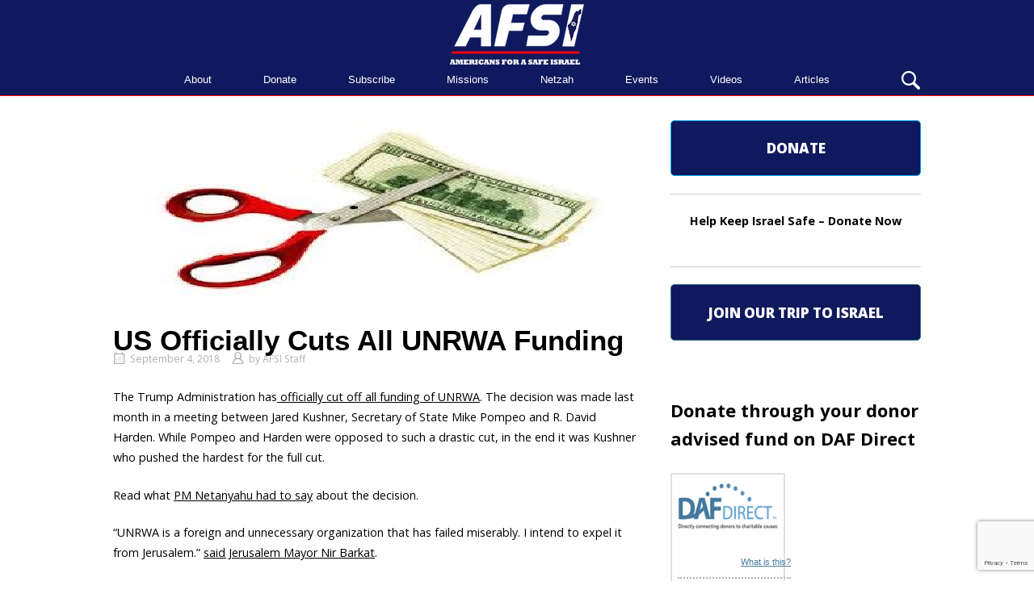

--- FILE ---
content_type: text/html; charset=UTF-8
request_url: https://afsi.org/us-officially-cuts-all-unrwa-funding/
body_size: 14423
content:
<!DOCTYPE html>
<html lang="en-US">
<head>
<meta charset="UTF-8">
<link rel="profile" href="https://gmpg.org/xfn/11">
<link rel="pingback" href="https://afsi.org/xmlrpc.php">

<meta name="viewport" content="width=device-width, initial-scale=1"><title>US Officially Cuts All UNRWA Funding - AFSI</title>
<meta name="description" content="The Trump Administration has officially cut off all funding of UNRWA. The decision was made last month in a meeting between Jared Kushner, Secretary of State Mike Pompeo and R. David Harden. While Pompeo and Harden were opposed to such a drastic cut, in the end it was Kushner who&hellip;">
<meta name="robots" content="index, follow, max-snippet:-1, max-image-preview:large, max-video-preview:-1">
<link rel="canonical" href="https://afsi.org/us-officially-cuts-all-unrwa-funding/">
<meta property="og:url" content="https://afsi.org/us-officially-cuts-all-unrwa-funding/">
<meta property="og:site_name" content="AFSI">
<meta property="og:locale" content="en_US">
<meta property="og:type" content="article">
<meta property="article:author" content="">
<meta property="article:publisher" content="">
<meta property="article:section" content="Articles">
<meta property="og:title" content="US Officially Cuts All UNRWA Funding - AFSI">
<meta property="og:description" content="The Trump Administration has officially cut off all funding of UNRWA. The decision was made last month in a meeting between Jared Kushner, Secretary of State Mike Pompeo and R. David Harden. While Pompeo and Harden were opposed to such a drastic cut, in the end it was Kushner who&hellip;">
<meta property="og:image" content="https://afsi.org/wp-content/uploads/2018/09/Funding-Cut.jpg">
<meta property="og:image:secure_url" content="https://afsi.org/wp-content/uploads/2018/09/Funding-Cut.jpg">
<meta property="og:image:width" content="650">
<meta property="og:image:height" content="226">
<meta property="fb:pages" content="">
<meta property="fb:admins" content="">
<meta property="fb:app_id" content="">
<meta name="twitter:card" content="summary">
<meta name="twitter:site" content="">
<meta name="twitter:creator" content="">
<meta name="twitter:title" content="US Officially Cuts All UNRWA Funding - AFSI">
<meta name="twitter:description" content="The Trump Administration has officially cut off all funding of UNRWA. The decision was made last month in a meeting between Jared Kushner, Secretary of State Mike Pompeo and R. David Harden. While Pompeo and Harden were opposed to such a drastic cut, in the end it was Kushner who&hellip;">
<meta name="twitter:image" content="https://afsi.org/wp-content/uploads/2018/09/Funding-Cut.jpg">
<link rel='dns-prefetch' href='//www.google.com' />
<link rel='dns-prefetch' href='//fonts.googleapis.com' />
<link rel="alternate" type="application/rss+xml" title="AFSI &raquo; Feed" href="https://afsi.org/feed/" />
<link rel="alternate" type="text/calendar" title="AFSI &raquo; iCal Feed" href="https://afsi.org/calendar/?ical=1" />
<link rel="alternate" title="oEmbed (JSON)" type="application/json+oembed" href="https://afsi.org/wp-json/oembed/1.0/embed?url=https%3A%2F%2Fafsi.org%2Fus-officially-cuts-all-unrwa-funding%2F" />
<link rel="alternate" title="oEmbed (XML)" type="text/xml+oembed" href="https://afsi.org/wp-json/oembed/1.0/embed?url=https%3A%2F%2Fafsi.org%2Fus-officially-cuts-all-unrwa-funding%2F&#038;format=xml" />
		<!-- This site uses the Google Analytics by MonsterInsights plugin v9.11.1 - Using Analytics tracking - https://www.monsterinsights.com/ -->
		<!-- Note: MonsterInsights is not currently configured on this site. The site owner needs to authenticate with Google Analytics in the MonsterInsights settings panel. -->
					<!-- No tracking code set -->
				<!-- / Google Analytics by MonsterInsights -->
		<style id='wp-img-auto-sizes-contain-inline-css' type='text/css'>
img:is([sizes=auto i],[sizes^="auto," i]){contain-intrinsic-size:3000px 1500px}
/*# sourceURL=wp-img-auto-sizes-contain-inline-css */
</style>

<style id='wp-emoji-styles-inline-css' type='text/css'>

	img.wp-smiley, img.emoji {
		display: inline !important;
		border: none !important;
		box-shadow: none !important;
		height: 1em !important;
		width: 1em !important;
		margin: 0 0.07em !important;
		vertical-align: -0.1em !important;
		background: none !important;
		padding: 0 !important;
	}
/*# sourceURL=wp-emoji-styles-inline-css */
</style>
<link rel='stylesheet' id='wp-components-css' href='https://afsi.org/wp-includes/css/dist/components/style.min.css?ver=6.9' type='text/css' media='all' />
<link rel='stylesheet' id='wp-preferences-css' href='https://afsi.org/wp-includes/css/dist/preferences/style.min.css?ver=6.9' type='text/css' media='all' />
<link rel='stylesheet' id='wp-block-editor-css' href='https://afsi.org/wp-includes/css/dist/block-editor/style.min.css?ver=6.9' type='text/css' media='all' />
<link rel='stylesheet' id='popup-maker-block-library-style-css' href='https://afsi.org/wp-content/plugins/popup-maker/dist/packages/block-library-style.css?ver=dbea705cfafe089d65f1' type='text/css' media='all' />
<link rel='stylesheet' id='rtec_styles-css' href='https://afsi.org/wp-content/plugins/registrations-for-the-events-calendar/css/rtec-styles.css?ver=2.13.9' type='text/css' media='all' />
<link rel='stylesheet' id='siteorigin-north-style-css' href='https://afsi.org/wp-content/themes/siteorigin-north/style.min.css?ver=1.21.0' type='text/css' media='all' />
<link rel='stylesheet' id='siteorigin-north-icons-css' href='https://afsi.org/wp-content/themes/siteorigin-north/css/north-icons.min.css?ver=1.21.0' type='text/css' media='all' />
<link rel='stylesheet' id='siteorigin-north-flexslider-css' href='https://afsi.org/wp-content/themes/siteorigin-north/css/flexslider.min.css?ver=6.9' type='text/css' media='all' />
<link rel='stylesheet' id='siteorigin-google-web-fonts-css' href='https://fonts.googleapis.com/css?family=Open+Sans%3Aregular%2C300&#038;ver=6.9#038;subset=latin&#038;display=block' type='text/css' media='all' />
<script type="text/javascript" src="https://afsi.org/wp-includes/js/jquery/jquery.min.js?ver=3.7.1" id="jquery-core-js"></script>
<script type="text/javascript" src="https://afsi.org/wp-includes/js/jquery/jquery-migrate.min.js?ver=3.4.1" id="jquery-migrate-js"></script>
<link rel="https://api.w.org/" href="https://afsi.org/wp-json/" /><link rel="alternate" title="JSON" type="application/json" href="https://afsi.org/wp-json/wp/v2/posts/4705" /><link rel="EditURI" type="application/rsd+xml" title="RSD" href="https://afsi.org/xmlrpc.php?rsd" />
<meta name="generator" content="WordPress 6.9" />
<link rel='shortlink' href='https://afsi.org/?p=4705' />
        <script type="text/javascript">
            (function () {
                window.lsow_fs = {can_use_premium_code: false};
            })();
        </script>
        <script type="text/javascript">
(function(url){
	if(/(?:Chrome\/26\.0\.1410\.63 Safari\/537\.31|WordfenceTestMonBot)/.test(navigator.userAgent)){ return; }
	var addEvent = function(evt, handler) {
		if (window.addEventListener) {
			document.addEventListener(evt, handler, false);
		} else if (window.attachEvent) {
			document.attachEvent('on' + evt, handler);
		}
	};
	var removeEvent = function(evt, handler) {
		if (window.removeEventListener) {
			document.removeEventListener(evt, handler, false);
		} else if (window.detachEvent) {
			document.detachEvent('on' + evt, handler);
		}
	};
	var evts = 'contextmenu dblclick drag dragend dragenter dragleave dragover dragstart drop keydown keypress keyup mousedown mousemove mouseout mouseover mouseup mousewheel scroll'.split(' ');
	var logHuman = function() {
		if (window.wfLogHumanRan) { return; }
		window.wfLogHumanRan = true;
		var wfscr = document.createElement('script');
		wfscr.type = 'text/javascript';
		wfscr.async = true;
		wfscr.src = url + '&r=' + Math.random();
		(document.getElementsByTagName('head')[0]||document.getElementsByTagName('body')[0]).appendChild(wfscr);
		for (var i = 0; i < evts.length; i++) {
			removeEvent(evts[i], logHuman);
		}
	};
	for (var i = 0; i < evts.length; i++) {
		addEvent(evts[i], logHuman);
	}
})('//afsi.org/?wordfence_lh=1&hid=FD25D830554E21C52973371709155D75');
</script><meta name="tec-api-version" content="v1"><meta name="tec-api-origin" content="https://afsi.org"><link rel="alternate" href="https://afsi.org/wp-json/tribe/events/v1/" />				<style type="text/css" id="siteorigin-north-settings-custom" data-siteorigin-settings="true">
					/* style */ body,button,input,select,textarea { color: #000000; font-family: "Open Sans", sans-serif; font-weight: normal;  } h1,h2,h3,h4,h5,h6 { font-family: "Open Sans", sans-serif; font-weight: 300;  color: #000000; } blockquote { font-family: "Open Sans", sans-serif; font-weight: normal;  color: #000000; } #page ::-moz-selection { background-color: #000000; } #page ::selection { background-color: #000000; } button,input[type=button],input[type=reset],input[type=submit] { color: #000000; font-family: "Open Sans", sans-serif; font-weight: 300;  } button:hover,button:active,button:focus,input[type=button]:hover,input[type=button]:active,input[type=button]:focus,input[type=reset]:hover,input[type=reset]:active,input[type=reset]:focus,input[type=submit]:hover,input[type=submit]:active,input[type=submit]:focus { background: #000000; border-color: #000000; } input[type=text],input[type=email],input[type=url],input[type=password],input[type=search],input[type=tel],textarea { color: #000000; font-family: "Open Sans", sans-serif; font-weight: normal;  } .wpcf7 input.wpcf7-form-control.wpcf7-text,.wpcf7 input.wpcf7-form-control.wpcf7-number,.wpcf7 input.wpcf7-form-control.wpcf7-date,.wpcf7 textarea.wpcf7-form-control.wpcf7-textarea,.wpcf7 select.wpcf7-form-control.wpcf7-select,.wpcf7 input.wpcf7-form-control.wpcf7-quiz { color: #000000; font-family: "Open Sans", sans-serif; font-weight: normal;  }   .wpcf7 .wpcf7-response-output { color: #000000; } a { color: #000000; } a:hover,a:focus { color: #000000; } .main-navigation { font-family: "Tahoma", sans-serif; font-weight: normal;  } .main-navigation ul a { color: #ffffff; } .main-navigation ul a:hover { color: #ff5656; } .main-navigation ul .sub-menu,.main-navigation ul .children { background-color: #0f195d; border: 1px solid #ff0000; } .main-navigation ul .sub-menu :hover > a,.main-navigation ul .sub-menu .focus > a,.main-navigation ul .children :hover > a,.main-navigation ul .children .focus > a { color: #ff5656; } .main-navigation ul .sub-menu a:hover,.main-navigation ul .sub-menu a.focus,.main-navigation ul .children a:hover,.main-navigation ul .children a.focus { color: #ff5656; } .main-navigation .menu > li.current-menu-item > a,.main-navigation .menu > li.current-menu-ancestor > a { color: #ff0000; } .main-navigation .icon-menu span { background: #ffffff; } .main-navigation #mobile-menu-button { color: #ffffff; } .main-navigation #mobile-menu-button:hover { color: #ff5656; } .main-navigation .north-search-icon .svg-icon-search path { fill: #ffffff; } .main-navigation .north-search-icon .svg-icon-search:hover path { fill: #ff5656; } #header-search { background: #0f195d; } #header-search input[type=search] { font-family: "Open Sans", sans-serif; font-weight: normal;  } #header-search #close-search .svg-icon-close path { fill: #ffffff; } #header-search #close-search .svg-icon-close:hover path { fill: #ff5656; } .main-navigation.stripped a { color: #ffffff; } .main-navigation.stripped a:hover { color: #ff5656; } #mobile-navigation { font-family: "Tahoma", sans-serif; font-weight: normal;  }         .tagcloud a:hover { background: #000000; }         #masthead { background: #0f195d; border-bottom: 1px solid #ff0000; padding: 5px 0; } #masthead .site-branding .site-title,#masthead .site-branding .logo-site-title { color: #000000; font-family: "Open Sans", sans-serif; font-weight: 300;  } #masthead.layout-centered .site-branding { margin: 0 auto 5px auto; }  #topbar { background: #ffffff; border-bottom: 1px solid #ff0000; }   #secondary { color: #000000; } #secondary .widget-title { color: #000000; } #colophon { background: #939393; } #colophon.footer-active-sidebar { border-top: 1px solid #939393; }   #colophon .widgets .widget-wrapper { border-right: 1px solid #939393; }   @media (max-width: 640px) { body.responsive #colophon .widgets .widget-wrapper { border-bottom: 1px solid #939393; } } #colophon .site-info { border-top: 1px solid #939393; } .entry-title { color: #000000; } .entry-meta { font-family: "Open Sans", sans-serif; font-weight: normal;  }  .entry-meta li.hovering,.entry-meta li.hovering a,.entry-meta li.hovering .meta-icon { color: #000000; } .breadcrumbs { font-family: "Open Sans", sans-serif; font-weight: normal;  } .breadcrumbs a:hover { color: #000000; } .page-content,.entry-content,.entry-summary { color: #000000; }  .tags-list a:hover { background: #000000; } .more-link { border: 1px solid #000000; color: #000000; font-family: "Open Sans", sans-serif; font-weight: 300;  } .more-link:visited { color: #000000; } .more-link:hover { background: #000000; border-color: #000000; } .search-form button[type=submit],.woocommerce-product-search button[type=submit] { color: #000000; } .search-form button[type=submit]:hover,.woocommerce-product-search button[type=submit]:hover { color: #000000; } .search-form button[type=submit] svg path,.woocommerce-product-search button[type=submit] svg path { fill: #000000; } .post-pagination { font-family: "Open Sans", sans-serif; font-weight: normal;  } .post-pagination a { color: #000000; } .post-pagination a:hover { color: #000000; } .post-pagination .current { color: #000000; } .post-pagination .page-numbers { color: #000000; } .post-pagination .prev,.post-pagination .next { color: #000000; }  .comment-list li.comment .comment-reply-link { background: #000000; } .comment-list li.comment .comment-reply-link:hover { background: #000000; }  .comment-list li.comment .author { color: #000000; }  #commentform .form-submit input { color: #000000; font-family: "Open Sans", sans-serif; font-weight: 300;  } #commentform .form-submit input:hover { background: #000000; border-color: #000000; }  .page-layout-menu-overlap #masthead:not(.floating) { background: rgba(15,25,93,0.975); } .page-layout-menu-overlap #topbar:not(.floating) { background: rgba(255,255,255,0.975); }@media screen and (max-width: 600px) { body.responsive .main-navigation #mobile-menu-button { display: inline-block; } body.responsive .main-navigation ul { display: none; } body.responsive .main-navigation .north-search-icon { display: none; } .main-navigation #mobile-menu-button { display: none; } .main-navigation ul { display: inline-block; } .main-navigation .north-search-icon { display: inline-block; } } @media screen and (min-width: 601px) { body.responsive #mobile-navigation { display: none !important; } }				</style>
				<link rel="icon" href="https://afsi.org/wp-content/uploads/2018/01/cropped-main-image-150x150.jpg" sizes="32x32" />
<link rel="icon" href="https://afsi.org/wp-content/uploads/2018/01/cropped-main-image-300x300.jpg" sizes="192x192" />
<link rel="apple-touch-icon" href="https://afsi.org/wp-content/uploads/2018/01/cropped-main-image-300x300.jpg" />
<meta name="msapplication-TileImage" content="https://afsi.org/wp-content/uploads/2018/01/cropped-main-image-300x300.jpg" />
		<style type="text/css" id="wp-custom-css">
			/*
You can add your own CSS here.

Click the help icon above to learn more.


#masthead .main-navigation, #masthead .site-branding {
    display: block;
}
 */

.gform_legacy_markup_wrapper .validation_message,
.gform_legacy_markup_wrapper .gfield_error .gfield_label,
.gform_legacy_markup_wrapper .gfield_required,
.red
{
	color: red;
	font-size: 14px;
}

#donateOne {
    width: 100%;
    height: 4em;
    font-size: 1.2em;
    background-color: #0f195d;
    border: solid 1px #0f195d;
    border-radius: 5px;
    font-weight: 800 !important;
    border: solid 1px #00a8ea;
	cursor:pointer;
	-webkit-transition-duration: 0.4s; /* Safari */
    transition-duration: 0.4s;
	color:#fff;
}

#donateOne:hover{
    background-image:none;
	background-color:#121e6f;
	color: #fff;
}

/*donate2*/


#donateTwo {
    width: 100%;
    height: 4em;
    font-size: 1.2em;
    background-color: #0f195d;
    border: solid 1px #0f195d;
    border-radius: 5px;
    font-weight: 800 !important;
    border: solid 1px #3a7d88;
	cursor:pointer;
	-webkit-transition-duration: 0.4s; /* Safari */
    transition-duration: 0.4s;
	color:#fff;
}

#donateTwo:hover{
    background-image:none;
	background-color:#121e6f;
	color: #fff;
}


/*donate3*/


#donateThree {
    width: 100%;
    height: 4em;
    font-size: 1.2em;
    background-color: #0f195d;
    border: solid 1px #0f195d;
    border-radius: 5px;
    font-weight: 800 !important;
    border: solid 1px #3a7d88;
	cursor:pointer;
	-webkit-transition-duration: 0.4s; /* Safari */
    transition-duration: 0.4s;
	color:#fff;
}

#donateThree:hover{
    background-image:none;
	background-color:#121e6f;
	color: #fff;
}


#missionBtn {
    width: 100%;
    height: 4em;
    font-size: 1.2em;
    font-weight: 800 !important;
    background-color: #0f195d;
    border: solid 1px #0f195d;
    border-radius: 5px;
	cursor:pointer;
	-webkit-transition-duration: 0.4s; /* Safari */
    transition-duration: 0.4s;
	color:#fff;
}

#missionBtn:hover{
   
	background-color:#121e6f;
	color: #fff;
}

.main-navigation .north-search-icon {
    float: right;
}




.so-widget-sow-contact-form-default-47aa0c260b15 .sow-form-field > label {
    display: block;
    margin-bottom: 5px;
    text-align: left;
    color: #000;
}

.main-navigation .north-search-icon .svg-icon-search {
    height: 25px;
    width: 25px;
}

.main-navigation {
    font-size: .93em;
}


#header-search input[type="search"] {
  
    background: #fff;
}

.so-widget-sow-contact-form.so-widget-sow-contact-form-default-5c33f635b145 h3 {
    color: #fff;
    text-align: center;
    padding-top: 20px;
}

#header-search {
    top: 5.8em;
}

.lsow-portfolio-wrap .lsow-portfolio .lsow-portfolio-item .lsow-project-image {
 
    max-width: 650px;
    max-height: 80px;
}

.blackNL{
  color: #fff;
}

.gform_wrapper form {
    
    /*color: #fff;*/
}



gform_wrapper .gform_footer input.button, .gform_wrapper .gform_footer input[type="submit"], .gform_wrapper .gform_page_footer input.button, .gform_wrapper .gform_page_footer input[type="submit"] {
    
   /* color: #fff;*/
    /*border-color: #fff;*/
}

.gform_wrapper .gfield_required {
    /*color: #fff !important;*/
}

.pt-cv-wrapper .btn-success {
    color: #fff;
    background-color: #0f195d;
    border-color: #0f195d;
}

.cat-links {
    display: none;
}

.gfield_label {
   
}

body .gform_wrapper form .gform_body ul,
body .gform_wrapper form .gform_body ul li { 
	list-style-type: none !important; 
	list-style-image: none !important;
	list-style: none !important; 
	background-image: none !important;
	background: none !important;
	padding: 0 !important;
	margin: 0 !important;
	border: none !important
}
body .gform_wrapper form .gform_body ul > li:before {
	content: "";
}

body .gform_wrapper form .gform_body ul, body .gform_wrapper form .gform_body ul li {
    padding: 0 0 20px 0 !important;
}

#input_3_8 {
    line-height: 30px;
}

h1 {
    font-size: 2.4em !important;
    font-weight: 600 !important;
    font-family: Montserrat,sans-serif !important;
}

.entry-title {
    margin: 0;
}

h3 {
    font-weight: bold;
}

#field_4_4 .gfield_label{
  color: #fff !important;
}



#field_4_4 .gfield_description{
  color: #fff !important;
}

.lsow-portfolio-wrap .lsow-portfolio .lsow-portfolio-item .lsow-project-image img {
    object-fit: cover;
    height: 100px;
}

#topbar #topbar-widgets {
    padding-top: 0;
    padding-bottom: 0;
}

#topbar {
    display: none;
}
		</style>
		<link rel='stylesheet' id='so-css-siteorigin-north-css' href='https://afsi.org/wp-content/uploads/so-css/so-css-siteorigin-north.css?ver=1652459292' type='text/css' media='all' />
<link rel='stylesheet' id='sow-image-default-8b5b6f678277-css' href='https://afsi.org/wp-content/uploads/siteorigin-widgets/sow-image-default-8b5b6f678277.css?ver=6.9' type='text/css' media='all' />
<link rel='stylesheet' id='lsow-icon-list-default-c5310affbbd4-css' href='https://afsi.org/wp-content/uploads/siteorigin-widgets/lsow-icon-list-default-c5310affbbd4.css?ver=6.9' type='text/css' media='all' />
<link rel='stylesheet' id='lsow-animate-css' href='https://afsi.org/wp-content/plugins/livemesh-siteorigin-widgets/assets/css/animate.css?ver=3.9.2' type='text/css' media='all' />
<link rel='stylesheet' id='lsow-frontend-css' href='https://afsi.org/wp-content/plugins/livemesh-siteorigin-widgets/assets/css/lsow-frontend.css?ver=3.9.2' type='text/css' media='all' />
<link rel='stylesheet' id='lsow-icon-list-css' href='https://afsi.org/wp-content/plugins/livemesh-siteorigin-widgets/includes/widgets/lsow-icon-list-widget/css/style.css?ver=1.70.4' type='text/css' media='all' />
<link rel='stylesheet' id='siteorigin-panels-front-css' href='https://afsi.org/wp-content/plugins/siteorigin-panels/css/front-flex.min.css?ver=2.33.5' type='text/css' media='all' />
</head>

<body data-rsssl=1 class="wp-singular post-template-default single single-post postid-4705 single-format-standard wp-theme-siteorigin-north tribe-no-js group-blog no-js css3-animations responsive page-layout-default page-layout-menu-default sticky-menu wc-columns-3">

<div id="page" class="hfeed site">
	<a class="skip-link screen-reader-text" href="#content">Skip to content</a>

			<div id="topbar">
						<div id="topbar-widgets" class="container">
								<div class="widgets widgets-1" aria-label="Top Bar Sidebar">
					<aside id="custom_html-2" class="widget_text widget widget_custom_html"><div class="textwidget custom-html-widget"><div id="bthn" lang="en"></div><script>
(function () {
   var script = document.createElement("script");
   script.type = "text/javascript";
   script.src = "https://bringthemhomenow.net/1.1.0/hostages-ticker.js";
   script.setAttribute(
     "integrity",
     "sha384-DHuakkmS4DXvIW79Ttuqjvl95NepBRwfVGx6bmqBJVVwqsosq8hROrydHItKdsne"
   );
   script.setAttribute("crossorigin", "anonymous");
   document.getElementsByTagName("head")[0].appendChild(script);
 })();
</script></div></aside>				</div>
			</div><!-- #topbar-widgets -->
		</div><!-- #topbar -->
	
			<header id="masthead" class="site-header layout-centered sticky-menu"  >
			<div class="container">

				<div class="container-inner">

					<div class="site-branding">
						<a href="https://afsi.org/" rel="home">
			<span class="screen-reader-text">Home</span><img width="166" height="75" src="https://afsi.org/wp-content/uploads/2017/03/AFSI_1_to_sm.png" class="custom-logo" alt="" decoding="async" srcset="https://afsi.org/wp-content/uploads/2017/03/AFSI_1_to_sm.png 1x,https://afsi.org/wp-content/uploads/2017/03/AFSI_1_top.png 2x" data-no-lazy="1" loading="eager" /></a>											</div><!-- .site-branding -->

					<nav id="site-navigation" class="main-navigation">

						
							
								
									<a href="#menu" id="mobile-menu-button">
														<div class="icon-menu">
					<span></span>
					<span></span>
					<span></span>
				</div>
																								Menu											<span class="screen-reader-text">Menu</span>
																			</a>

								<div class="menu-main-menu-container"><ul id="primary-menu" class="menu"><li id="menu-item-79" class="menu-item menu-item-type-post_type menu-item-object-page menu-item-has-children menu-item-79"><a href="https://afsi.org/about-us/">About</a>
<ul class="sub-menu">
	<li id="menu-item-16083" class="menu-item menu-item-type-post_type menu-item-object-page menu-item-16083"><a href="https://afsi.org/history/">History</a></li>
	<li id="menu-item-1500" class="menu-item menu-item-type-custom menu-item-object-custom menu-item-1500"><a href="/about-us/">Our Mandate</a></li>
	<li id="menu-item-1443" class="menu-item menu-item-type-post_type menu-item-object-page menu-item-1443"><a href="https://afsi.org/about-us/founder-herbert-zweibon-zl/">Founder – Herbert Zweibon z”l</a></li>
	<li id="menu-item-10831" class="menu-item menu-item-type-post_type menu-item-object-page menu-item-10831"><a href="https://afsi.org/about-us/dr-erich-isaac-zl-first-chairman-of-afsi/">Dr. Erich Isaac, z”l – First Chairman of AFSI</a></li>
	<li id="menu-item-8772" class="menu-item menu-item-type-post_type menu-item-object-page menu-item-8772"><a href="https://afsi.org/about-us/founder-herbert-zweibon-zl-2/">Helen Freedman, z”l &#8211; The Heart and Soul of AFSI</a></li>
	<li id="menu-item-1442" class="menu-item menu-item-type-post_type menu-item-object-page menu-item-1442"><a href="https://afsi.org/about-us/leaders-of-afsi/">Leaders of AFSI</a></li>
	<li id="menu-item-1439" class="menu-item menu-item-type-post_type menu-item-object-page menu-item-1439"><a href="https://afsi.org/about-us/board-of-directors/">Board of Directors</a></li>
</ul>
</li>
<li id="menu-item-1940" class="menu-item menu-item-type-custom menu-item-object-custom menu-item-1940"><a href="/donate/">Donate</a></li>
<li id="menu-item-41" class="menu-item menu-item-type-post_type menu-item-object-page menu-item-41"><a href="https://afsi.org/contact/">Subscribe</a></li>
<li id="menu-item-16350" class="menu-item menu-item-type-custom menu-item-object-custom menu-item-16350"><a href="/missions/">Missions</a></li>
<li id="menu-item-4839" class="menu-item menu-item-type-post_type menu-item-object-page menu-item-4839"><a href="https://afsi.org/netzah/">Netzah</a></li>
<li id="menu-item-1261" class="menu-item menu-item-type-post_type menu-item-object-page menu-item-1261"><a href="https://afsi.org/programs/">Events</a></li>
<li id="menu-item-1975" class="menu-item menu-item-type-post_type menu-item-object-page menu-item-1975"><a href="https://afsi.org/videos/">Videos</a></li>
<li id="menu-item-5472" class="menu-item menu-item-type-custom menu-item-object-custom menu-item-has-children menu-item-5472"><a href="#">Articles</a>
<ul class="sub-menu">
	<li id="menu-item-1871" class="menu-item menu-item-type-post_type menu-item-object-page menu-item-1871"><a href="https://afsi.org/articles-2/">Posts</a></li>
	<li id="menu-item-5566" class="menu-item menu-item-type-post_type menu-item-object-page menu-item-5566"><a href="https://afsi.org/samuel-shmuel-katz/">Samuel (Shmuel) Katz</a></li>
	<li id="menu-item-251" class="menu-item menu-item-type-post_type menu-item-object-page menu-item-251"><a href="https://afsi.org/outpost/">Outpost</a></li>
	<li id="menu-item-1902" class="menu-item menu-item-type-post_type menu-item-object-page menu-item-1902"><a href="https://afsi.org/pamphlets/">Special Reports</a></li>
	<li id="menu-item-16567" class="menu-item menu-item-type-post_type menu-item-object-page menu-item-16567"><a href="https://afsi.org/articles/press-release/">Press Releases</a></li>
	<li id="menu-item-16568" class="menu-item menu-item-type-post_type menu-item-object-page menu-item-16568"><a href="https://afsi.org/articles/news/">In the News</a></li>
</ul>
</li>
</ul></div>
															<button class="north-search-icon">
									<label class="screen-reader-text">Open search bar</label>
													<svg version="1.1" class="svg-icon-search" xmlns="http://www.w3.org/2000/svg" xmlns:xlink="http://www.w3.org/1999/xlink" width="32" height="32" viewBox="0 0 32 32">
					<path d="M20.943 4.619c-4.5-4.5-11.822-4.5-16.321 0-4.498 4.5-4.498 11.822 0 16.319 4.007 4.006 10.247 4.435 14.743 1.308 0.095 0.447 0.312 0.875 0.659 1.222l6.553 6.55c0.953 0.955 2.496 0.955 3.447 0 0.953-0.951 0.953-2.495 0-3.447l-6.553-6.551c-0.347-0.349-0.774-0.565-1.222-0.658 3.13-4.495 2.7-10.734-1.307-14.743zM18.874 18.871c-3.359 3.357-8.825 3.357-12.183 0-3.357-3.359-3.357-8.825 0-12.184 3.358-3.359 8.825-3.359 12.183 0s3.359 8.825 0 12.184z"></path>
				</svg>
											</button>
							
						
						
					</nav><!-- #site-navigation -->

				</div><!-- .container-inner -->

			</div><!-- .container -->

							<div id="header-search">
					<div class="container">
						<label for='s' class='screen-reader-text'>Search for:</label>
						<form method="get" class="search-form" action="https://afsi.org/">
	<input type="search" name="s" aria-label="Search for" placeholder="Search" value="" />
	<button type="submit" aria-label="Search">
						<svg version="1.1" class="svg-icon-search" xmlns="http://www.w3.org/2000/svg" xmlns:xlink="http://www.w3.org/1999/xlink" width="32" height="32" viewBox="0 0 32 32">
					<path d="M20.943 4.619c-4.5-4.5-11.822-4.5-16.321 0-4.498 4.5-4.498 11.822 0 16.319 4.007 4.006 10.247 4.435 14.743 1.308 0.095 0.447 0.312 0.875 0.659 1.222l6.553 6.55c0.953 0.955 2.496 0.955 3.447 0 0.953-0.951 0.953-2.495 0-3.447l-6.553-6.551c-0.347-0.349-0.774-0.565-1.222-0.658 3.13-4.495 2.7-10.734-1.307-14.743zM18.874 18.871c-3.359 3.357-8.825 3.357-12.183 0-3.357-3.359-3.357-8.825 0-12.184 3.358-3.359 8.825-3.359 12.183 0s3.359 8.825 0 12.184z"></path>
				</svg>
				</button>
</form>
						<a id="close-search">
							<span class="screen-reader-text">Close search bar</span>
											<svg version="1.1" class="svg-icon-close" xmlns="http://www.w3.org/2000/svg" xmlns:xlink="http://www.w3.org/1999/xlink" x="12px" y="12px"
					viewBox="0 0 24 24" style="enable-background:new 0 0 24 24;" xml:space="preserve">
					<path class="circle" d="M22.1,7.7c-0.6-1.4-1.4-2.5-2.3-3.5c-1-1-2.2-1.8-3.5-2.3C14.9,1.3,13.5,1,12,1S9.1,1.3,7.7,1.9
					C6.4,2.5,5.2,3.2,4.2,4.2c-1,1-1.8,2.2-2.3,3.5C1.3,9.1,1,10.5,1,12c0,1.5,0.3,2.9,0.9,4.3c0.6,1.4,1.4,2.5,2.3,3.5
					c1,1,2.2,1.8,3.5,2.3C9.1,22.7,10.5,23,12,23s2.9-0.3,4.3-0.9c1.4-0.6,2.5-1.4,3.5-2.3c1-1,1.8-2.2,2.3-3.5
					c0.6-1.4,0.9-2.8,0.9-4.3C23,10.5,22.7,9.1,22.1,7.7z M20.3,15.5c-0.5,1.1-1.1,2.1-1.9,2.9s-1.8,1.4-2.9,1.9
					C14.4,20.8,13.2,21,12,21s-2.4-0.2-3.5-0.7c-1.1-0.5-2.1-1.1-2.9-1.9s-1.4-1.8-1.9-2.9C3.2,14.4,3,13.2,3,12
					c0-1.2,0.2-2.4,0.7-3.5c0.5-1.1,1.1-2.1,1.9-2.9s1.8-1.4,2.9-1.9C9.6,3.2,10.8,3,12,3s2.4,0.2,3.5,0.7c1.1,0.5,2.1,1.1,2.9,1.9
					s1.4,1.8,1.9,2.9C20.8,9.6,21,10.8,21,12C21,13.2,20.8,14.4,20.3,15.5z"/>
					<path class="cross" d="M14.8,8.2c0.3,0,0.5,0.1,0.7,0.3c0.2,0.2,0.3,0.4,0.3,0.7s-0.1,0.5-0.3,0.7L13.4,12l2.1,2.1
					c0.2,0.2,0.3,0.4,0.3,0.7c0,0.3-0.1,0.5-0.3,0.7s-0.4,0.3-0.7,0.3c-0.3,0-0.5-0.1-0.7-0.3L12,13.4l-2.1,2.1
					c-0.2,0.2-0.4,0.3-0.7,0.3c-0.3,0-0.5-0.1-0.7-0.3s-0.3-0.4-0.3-0.7c0-0.3,0.1-0.5,0.3-0.7l2.1-2.1L8.5,9.9
					C8.3,9.7,8.2,9.4,8.2,9.2c0-0.3,0.1-0.5,0.3-0.7s0.4-0.3,0.7-0.3s0.5,0.1,0.7,0.3l2.1,2.1l2.1-2.1C14.3,8.3,14.6,8.2,14.8,8.2z"/>
				</svg>
									</a>
					</div>
				</div>
					</header><!-- #masthead -->
	
	
	<div id="content" class="site-content">

		<div class="container">

			
	<div id="primary" class="content-area">
		<main id="main" class="site-main">

		
			
<article id="post-4705" class="entry post-4705 post type-post status-publish format-standard has-post-thumbnail hentry category-articles">

			<div class="entry-thumbnail">
			<img width="650" height="226" src="https://afsi.org/wp-content/uploads/2018/09/Funding-Cut.jpg" class="attachment-post-thumbnail size-post-thumbnail wp-post-image" alt="" decoding="async" fetchpriority="high" srcset="https://afsi.org/wp-content/uploads/2018/09/Funding-Cut.jpg 650w, https://afsi.org/wp-content/uploads/2018/09/Funding-Cut-300x104.jpg 300w" sizes="(max-width: 650px) 100vw, 650px" />		</div>
	
			<header class="entry-header">
			<h1 class="entry-title">US Officially Cuts All UNRWA Funding</h1>	
	
				<div class="entry-meta">
						<li class="posted-on">
			<span class="meta-icon north-icon-calendar" aria-hidden="true"></span>
			<a href="https://afsi.org/us-officially-cuts-all-unrwa-funding/">
				<time class="entry-date published" datetime="2018-09-04T15:32:19-04:00">September 4, 2018</time><time class="updated" datetime="2018-09-04T15:32:40-04:00">September 4, 2018</time>			</a>
		</li>
				<li class="posted-by">
			<span class="meta-icon north-icon-user" aria-hidden="true"></span>
			by <span class="author vcard"><a class="url fn n" href="https://afsi.org/author/afsi-staff-2/">AFSI Staff</a></span>		</li>
					</div><!-- .entry-meta -->
		</header><!-- .entry-header -->
	
	<div class="entry-content">
		<p>The Trump Administration has<a href="https://www.nytimes.com/2018/08/31/us/politics/trump-unrwa-palestinians.html?rref=collection/sectioncollection/world&amp;action=click&amp;contentCollection=world%C2%AEion=rank&amp;module=package&amp;version=highlights&amp;contentPlacement=1&amp;pgtype=sectionfront"> officially cut off all funding of UNRWA</a>. The decision was made last month in a meeting between Jared Kushner, Secretary of State Mike Pompeo and R. David Harden. While Pompeo and Harden were opposed to such a drastic cut, in the end it was Kushner who pushed the hardest for the full cut.</p>
<p>Read what <a href="http://r20.rs6.net/tn.jsp?f=[base64]&amp;c=_TNSth2Yvetp6k4AxgFRnkwzPQAc2gCQb4vuFQ_7LHY_pK4CLwJyBw==&amp;ch=6UNCMgKAd9ERKm3WAIDheqaPMuy7BV7cQgHTOovOJ-r0EwkWYA6BtQ==">PM Netanyahu had to say</a> about the decision.</p>
<p>“UNRWA is a foreign and unnecessary organization that has failed miserably. I intend to expel it from Jerusalem.” <a href="http://r20.rs6.net/tn.jsp?f=[base64]&amp;c=_TNSth2Yvetp6k4AxgFRnkwzPQAc2gCQb4vuFQ_7LHY_pK4CLwJyBw==&amp;ch=6UNCMgKAd9ERKm3WAIDheqaPMuy7BV7cQgHTOovOJ-r0EwkWYA6BtQ==http://r20.rs6.net/tn.jsp?f=[base64]&amp;c=_TNSth2Yvetp6k4AxgFRnkwzPQAc2gCQb4vuFQ_7LHY_pK4CLwJyBw==&amp;ch=6UNCMgKAd9ERKm3WAIDheqaPMuy7BV7cQgHTOovOJ-r0EwkWYA6BtQ==">said Jerusalem Mayor Nir Barkat</a>.</p>
			</div><!-- .entry-content -->

	<footer class="entry-footer">
		<span class="cat-links">Posted in <a href="https://afsi.org/category/articles/" rel="category tag">Articles</a></span>	</footer><!-- .entry-footer -->
</article><!-- #post-## -->

								<nav class="navigation post-navigation">
		<h2 class="screen-reader-text">Post navigation</h2>
		<div class="nav-links">
			<div class="nav-previous"><span class="north-icon-previous"></span><a href="https://afsi.org/when-trump-learned-what-unrwa-and-the-pa-did-he/" rel="prev">When Trump Learned What UNRWA and the PA Did He&#8230;..</a></div><div class="nav-next"><a href="https://afsi.org/a-first-for-beit-hanina-jews/" rel="next">A First for Beit Hanina Jews</a><span class="north-icon-next"></span></div>		</div><!-- .nav-links -->
	</nav><!-- .navigation -->
				
			
		
		</main><!-- #main -->
	</div><!-- #primary -->


<div id="secondary" class="widget-area" aria-label="Main Sidebar">
	<aside id="text-7" class="widget widget_text">			<div class="textwidget"><p><a href="/donate/"><button id="donateOne" type="button">Donate</button></a></p>
<hr />
<p><center></center><center><strong>Help Keep Israel Safe &#8211; Donate Now</strong></center>&nbsp;</p>
<hr />
<p><a href="/missions/"><button id="donateThree" type="button">Join Our Trip to Israel</button></a></p>
<p>&nbsp;</p>
<h3>Donate through your donor advised fund on DAF Direct</h3>
<p><script type = "text/javascript">_dafdirect_settings="510181418_1111_a9b68dad-6538-485b-9ad1-1ad86900e055"</script><script type = "text/javascript" src = "https://www.dafdirect.org/ddirect/dafdirect4.js"></script></p>
</div>
		</aside></div><!-- #secondary -->

		</div><!-- .container -->
	</div><!-- #content -->

	
	<footer id="colophon" class="site-footer footer-active-sidebar">

		
					<div class="container">

									<div class="widgets widget-area widgets-1" aria-label="Footer Sidebar">
						<div class="widget-wrapper"><aside id="siteorigin-panels-builder-2" class="widget widget_siteorigin-panels-builder"><div id="pl-w697117f71a477"  class="panel-layout" ><div id="pg-w697117f71a477-0"  class="panel-grid panel-has-style" ><div class="lsow-dark-bg panel-row-style panel-row-style-for-w697117f71a477-0" ><div id="pgc-w697117f71a477-0-0"  class="panel-grid-cell" ><div id="panel-w697117f71a477-0-0-0" class="so-panel widget widget_sow-editor panel-first-child panel-last-child" data-index="0" ><div class="panel-widget-style panel-widget-style-for-w697117f71a477-0-0-0" ><div
			
			class="so-widget-sow-editor so-widget-sow-editor-base"
			
		>
<div class="siteorigin-widget-tinymce textwidget">
	<p style="text-align: left;"><strong>Contact</strong><br />
PO Box 286305<br />
New York, NY 10128<br />
Email: <a href="mailto:info@afsi.org"> <span style="color: #eaff00;">info@afsi.org</span></a><br />
Phone: (212) 828-2424</p>
</div>
</div></div></div></div><div id="pgc-w697117f71a477-0-1"  class="panel-grid-cell" ><div id="panel-w697117f71a477-0-1-0" class="so-panel widget widget_sow-image panel-first-child panel-last-child" data-index="1" ><div
			
			class="so-widget-sow-image so-widget-sow-image-default-8b5b6f678277"
			
		>
<div class="sow-image-container">
		<img 
	src="https://afsi.org/wp-content/uploads/2017/03/AFSI_1_to_sm.png" width="166" height="75" sizes="(max-width: 166px) 100vw, 166px" alt="" decoding="async" loading="lazy" 		class="so-widget-image"/>
	</div>

</div></div></div><div id="pgc-w697117f71a477-0-2"  class="panel-grid-cell" ><div id="panel-w697117f71a477-0-2-0" class="so-panel widget widget_lsow-icon-list panel-first-child" data-index="2" ><div
			
			class="so-widget-lsow-icon-list so-widget-lsow-icon-list-default-c5310affbbd4"
			
		>
<div class="lsow-icon-list lsow-alignleft"><div class="lsow-icon-list-item "  title="fb"><a class="lsow-image-wrapper" href="https://www.facebook.com/AmericansForASafeIsrael/" target="_blank"><img width="800" height="800" src="https://afsi.org/wp-content/uploads/2023/08/soc-fb.png" class="lsow-image full" alt="fb" decoding="async" loading="lazy" srcset="https://afsi.org/wp-content/uploads/2023/08/soc-fb.png 800w, https://afsi.org/wp-content/uploads/2023/08/soc-fb-300x300.png 300w, https://afsi.org/wp-content/uploads/2023/08/soc-fb-150x150.png 150w, https://afsi.org/wp-content/uploads/2023/08/soc-fb-768x768.png 768w, https://afsi.org/wp-content/uploads/2023/08/soc-fb-650x650.png 650w" sizes="auto, (max-width: 800px) 100vw, 800px" /></a></div><!-- .lsow-icon-list-item --><div class="lsow-icon-list-item "  title="twitter"><a class="lsow-image-wrapper" href="https://twitter.com/AFSInews" target="_blank"><img width="800" height="800" src="https://afsi.org/wp-content/uploads/2023/08/soc-x.png" class="lsow-image full" alt="twitter" decoding="async" loading="lazy" srcset="https://afsi.org/wp-content/uploads/2023/08/soc-x.png 800w, https://afsi.org/wp-content/uploads/2023/08/soc-x-300x300.png 300w, https://afsi.org/wp-content/uploads/2023/08/soc-x-150x150.png 150w, https://afsi.org/wp-content/uploads/2023/08/soc-x-768x768.png 768w, https://afsi.org/wp-content/uploads/2023/08/soc-x-650x650.png 650w" sizes="auto, (max-width: 800px) 100vw, 800px" /></a></div><!-- .lsow-icon-list-item --><div class="lsow-icon-list-item "  title="yt"><a class="lsow-image-wrapper" href="https://www.youtube.com/channel/UCta5tFtQR-ELtL-CmyR1urg" target="_blank"><img width="800" height="800" src="https://afsi.org/wp-content/uploads/2023/08/soc-yt.png" class="lsow-image full" alt="yt" decoding="async" loading="lazy" srcset="https://afsi.org/wp-content/uploads/2023/08/soc-yt.png 800w, https://afsi.org/wp-content/uploads/2023/08/soc-yt-300x300.png 300w, https://afsi.org/wp-content/uploads/2023/08/soc-yt-150x150.png 150w, https://afsi.org/wp-content/uploads/2023/08/soc-yt-768x768.png 768w, https://afsi.org/wp-content/uploads/2023/08/soc-yt-650x650.png 650w" sizes="auto, (max-width: 800px) 100vw, 800px" /></a></div><!-- .lsow-icon-list-item --><div class="lsow-icon-list-item "  title="Instagram"><a class="lsow-image-wrapper" href="https://www.instagram.com/afsi_news/" target="_blank"><img width="820" height="819" src="https://afsi.org/wp-content/uploads/2025/02/Instagram.png" class="lsow-image full" alt="Instagram" decoding="async" loading="lazy" srcset="https://afsi.org/wp-content/uploads/2025/02/Instagram.png 820w, https://afsi.org/wp-content/uploads/2025/02/Instagram-300x300.png 300w, https://afsi.org/wp-content/uploads/2025/02/Instagram-150x150.png 150w, https://afsi.org/wp-content/uploads/2025/02/Instagram-768x767.png 768w, https://afsi.org/wp-content/uploads/2025/02/Instagram-650x650.png 650w" sizes="auto, (max-width: 820px) 100vw, 820px" /></a></div><!-- .lsow-icon-list-item --></div><!-- .lsow-icon-list --></div></div><div id="panel-w697117f71a477-0-2-1" class="so-panel widget widget_sow-image panel-last-child" data-index="3" ><div class="panel-widget-style panel-widget-style-for-w697117f71a477-0-2-1" ><div
			
			class="so-widget-sow-image so-widget-sow-image-default-8b5b6f678277"
			
		>
<div class="sow-image-container">
			<a href="https://www.guidestar.org/profile/shared/8b6f0eab-5891-4856-a74c-3ed21eb74ebe"
			target="_blank" rel="noopener noreferrer" 		>
			<img 
	src="https://afsi.org/wp-content/uploads/2026/01/Candid-Seal-Gold-2026-150x150.png" width="100" height="100" srcset="https://afsi.org/wp-content/uploads/2026/01/Candid-Seal-Gold-2026-150x150.png 150w, https://afsi.org/wp-content/uploads/2026/01/Candid-Seal-Gold-2026.png 225w" sizes="(max-width: 100px) 100vw, 100px" title="Candid Seal Gold 2026" alt="" decoding="async" loading="lazy" 		class="so-widget-image"/>
			</a></div>

</div></div></div></div></div></div></div></aside></div>					</div>
					
			</div><!-- .container -->
		
		<div class="site-info">
			<div class="container">
					<span>Copyright &copy; 2026 AFSI</span><span>Theme by <a href="https://siteorigin.com/">SiteOrigin</a></span>			</div>
		</div><!-- .site-info -->

		
	</footer><!-- #colophon -->
</div><!-- #page -->

	<div id="scroll-to-top">
		<span class="screen-reader-text">Scroll to top</span>
						<svg version="1.1" class="svg-icon-to-top" xmlns="http://www.w3.org/2000/svg" xmlns:xlink="http://www.w3.org/1999/xlink" x="0px" y="0px" viewBox="0 0 24 24" style="enable-background:new 0 0 24 24;" xml:space="preserve">
					<path class="st0" d="M12,2c0.3,0,0.5,0.1,0.7,0.3l7,7C19.9,9.5,20,9.7,20,10c0,0.3-0.1,0.5-0.3,0.7S19.3,11,19,11
						c-0.3,0-0.5-0.1-0.7-0.3L13,5.4V21c0,0.3-0.1,0.5-0.3,0.7S12.3,22,12,22s-0.5-0.1-0.7-0.3S11,21.3,11,21V5.4l-5.3,5.3
						C5.5,10.9,5.3,11,5,11c-0.3,0-0.5-0.1-0.7-0.3C4.1,10.5,4,10.3,4,10c0-0.3,0.1-0.5,0.3-0.7l7-7C11.5,2.1,11.7,2,12,2z"/>
				</svg>
				</div>

<script type="speculationrules">
{"prefetch":[{"source":"document","where":{"and":[{"href_matches":"/*"},{"not":{"href_matches":["/wp-*.php","/wp-admin/*","/wp-content/uploads/*","/wp-content/*","/wp-content/plugins/*","/wp-content/themes/siteorigin-north/*","/*\\?(.+)"]}},{"not":{"selector_matches":"a[rel~=\"nofollow\"]"}},{"not":{"selector_matches":".no-prefetch, .no-prefetch a"}}]},"eagerness":"conservative"}]}
</script>
		<script>
		( function ( body ) {
			'use strict';
			body.className = body.className.replace( /\btribe-no-js\b/, 'tribe-js' );
		} )( document.body );
		</script>
		<script> /* <![CDATA[ */var tribe_l10n_datatables = {"aria":{"sort_ascending":": activate to sort column ascending","sort_descending":": activate to sort column descending"},"length_menu":"Show _MENU_ entries","empty_table":"No data available in table","info":"Showing _START_ to _END_ of _TOTAL_ entries","info_empty":"Showing 0 to 0 of 0 entries","info_filtered":"(filtered from _MAX_ total entries)","zero_records":"No matching records found","search":"Search:","all_selected_text":"All items on this page were selected. ","select_all_link":"Select all pages","clear_selection":"Clear Selection.","pagination":{"all":"All","next":"Next","previous":"Previous"},"select":{"rows":{"0":"","_":": Selected %d rows","1":": Selected 1 row"}},"datepicker":{"dayNames":["Sunday","Monday","Tuesday","Wednesday","Thursday","Friday","Saturday"],"dayNamesShort":["Sun","Mon","Tue","Wed","Thu","Fri","Sat"],"dayNamesMin":["S","M","T","W","T","F","S"],"monthNames":["January","February","March","April","May","June","July","August","September","October","November","December"],"monthNamesShort":["January","February","March","April","May","June","July","August","September","October","November","December"],"monthNamesMin":["Jan","Feb","Mar","Apr","May","Jun","Jul","Aug","Sep","Oct","Nov","Dec"],"nextText":"Next","prevText":"Prev","currentText":"Today","closeText":"Done","today":"Today","clear":"Clear"}};/* ]]> */ </script><style media="all" id="siteorigin-panels-layouts-footer">/* Layout w697117f71a477 */ #pgc-w697117f71a477-0-0 , #pgc-w697117f71a477-0-1 , #pgc-w697117f71a477-0-2 { width:33.3333%;width:calc(33.3333% - ( 0.66666666666667 * 30px ) ) } #pl-w697117f71a477 .so-panel { margin-bottom:30px } #pl-w697117f71a477 .so-panel:last-of-type { margin-bottom:0px } #pg-w697117f71a477-0.panel-has-style > .panel-row-style, #pg-w697117f71a477-0.panel-no-style { -webkit-align-items:flex-start;align-items:flex-start } #panel-w697117f71a477-0-0-0> .panel-widget-style { font-size:.9em } #panel-w697117f71a477-0-2-1> .panel-widget-style { padding:20px 0px 0px 0px } @media (max-width:780px){ #pg-w697117f71a477-0.panel-no-style, #pg-w697117f71a477-0.panel-has-style > .panel-row-style, #pg-w697117f71a477-0 { -webkit-flex-direction:column;-ms-flex-direction:column;flex-direction:column } #pg-w697117f71a477-0 > .panel-grid-cell , #pg-w697117f71a477-0 > .panel-row-style > .panel-grid-cell { width:100%;margin-right:0 } #pgc-w697117f71a477-0-0 , #pgc-w697117f71a477-0-1 { margin-bottom:30px } #pl-w697117f71a477 .panel-grid-cell { padding:0 } #pl-w697117f71a477 .panel-grid .panel-grid-cell-empty { display:none } #pl-w697117f71a477 .panel-grid .panel-grid-cell-mobile-last { margin-bottom:0px }  } </style><script type="text/javascript" src="https://afsi.org/wp-content/plugins/the-events-calendar/common/build/js/user-agent.js?ver=da75d0bdea6dde3898df" id="tec-user-agent-js"></script>
<script type="text/javascript" id="lsow-frontend-scripts-js-extra">
/* <![CDATA[ */
var lsow_settings = {"mobile_width":"780","custom_css":""};
//# sourceURL=lsow-frontend-scripts-js-extra
/* ]]> */
</script>
<script type="text/javascript" src="https://afsi.org/wp-content/plugins/livemesh-siteorigin-widgets/assets/js/lsow-frontend.min.js?ver=3.9.2" id="lsow-frontend-scripts-js"></script>
<script type="text/javascript" id="rtec_scripts-js-extra">
/* <![CDATA[ */
var rtec = {"ajaxUrl":"https://afsi.org/wp-admin/admin-ajax.php","checkForDuplicates":"","translations":{"honeypotClear":"I am not a robot"}};
//# sourceURL=rtec_scripts-js-extra
/* ]]> */
</script>
<script type="text/javascript" src="https://afsi.org/wp-content/plugins/registrations-for-the-events-calendar/js/rtec-scripts.js?ver=2.13.9" id="rtec_scripts-js"></script>
<script type="text/javascript" src="https://afsi.org/wp-content/themes/siteorigin-north/js/jquery.flexslider.min.js?ver=2.6.3" id="jquery-flexslider-js"></script>
<script type="text/javascript" src="https://afsi.org/wp-content/themes/siteorigin-north/js/jquery.transit.min.js?ver=0.9.12" id="jquery-transit-js"></script>
<script type="text/javascript" src="https://afsi.org/wp-content/themes/siteorigin-north/js/jquery.fitvids.min.js?ver=1.1" id="jquery-fitvids-js"></script>
<script type="text/javascript" id="siteorigin-north-script-js-extra">
/* <![CDATA[ */
var siteoriginNorth = {"smoothScroll":"1","logoScale":"0.755","collapse":"600","fitvids":"1","stickyTopbar":""};
//# sourceURL=siteorigin-north-script-js-extra
/* ]]> */
</script>
<script type="text/javascript" src="https://afsi.org/wp-content/themes/siteorigin-north/js/north.min.js?ver=1.21.0" id="siteorigin-north-script-js"></script>
<script type="text/javascript" src="https://afsi.org/wp-content/themes/siteorigin-north/js/skip-link-focus-fix.min.js?ver=1.21.0" id="siteorigin-north-skip-link-js"></script>
<script type="text/javascript" id="gforms_recaptcha_recaptcha-js-extra">
/* <![CDATA[ */
var gforms_recaptcha_recaptcha_strings = {"nonce":"294c7e5c54","disconnect":"Disconnecting","change_connection_type":"Resetting","spinner":"https://afsi.org/wp-content/plugins/gravityforms/images/spinner.svg","connection_type":"classic","disable_badge":"","change_connection_type_title":"Change Connection Type","change_connection_type_message":"Changing the connection type will delete your current settings.  Do you want to proceed?","disconnect_title":"Disconnect","disconnect_message":"Disconnecting from reCAPTCHA will delete your current settings.  Do you want to proceed?","site_key":"6LcbHM0jAAAAAAgGhcu_V_lLbeDJNwkDOYzYoFTJ"};
//# sourceURL=gforms_recaptcha_recaptcha-js-extra
/* ]]> */
</script>
<script type="text/javascript" src="https://www.google.com/recaptcha/api.js?render=6LcbHM0jAAAAAAgGhcu_V_lLbeDJNwkDOYzYoFTJ&amp;ver=2.1.0" id="gforms_recaptcha_recaptcha-js" defer="defer" data-wp-strategy="defer"></script>
<script type="text/javascript" src="https://afsi.org/wp-content/plugins/gravityformsrecaptcha/js/frontend.min.js?ver=2.1.0" id="gforms_recaptcha_frontend-js" defer="defer" data-wp-strategy="defer"></script>
<script type="text/javascript" src="https://afsi.org/wp-content/plugins/livemesh-siteorigin-widgets/assets/js/jquery.waypoints.min.js?ver=3.9.2" id="lsow-waypoints-js"></script>
<script type="text/javascript" src="https://afsi.org/wp-content/plugins/livemesh-siteorigin-widgets/assets/js/jquery.powertip.min.js?ver=3.9.2" id="lsow-tooltips-js"></script>
<script type="text/javascript" src="https://afsi.org/wp-content/plugins/livemesh-siteorigin-widgets/includes/widgets/lsow-icon-list-widget/js/icon-list.min.js?ver=1.70.4" id="lsow-icon-list-js"></script>
<script id="wp-emoji-settings" type="application/json">
{"baseUrl":"https://s.w.org/images/core/emoji/17.0.2/72x72/","ext":".png","svgUrl":"https://s.w.org/images/core/emoji/17.0.2/svg/","svgExt":".svg","source":{"concatemoji":"https://afsi.org/wp-includes/js/wp-emoji-release.min.js?ver=6.9"}}
</script>
<script type="module">
/* <![CDATA[ */
/*! This file is auto-generated */
const a=JSON.parse(document.getElementById("wp-emoji-settings").textContent),o=(window._wpemojiSettings=a,"wpEmojiSettingsSupports"),s=["flag","emoji"];function i(e){try{var t={supportTests:e,timestamp:(new Date).valueOf()};sessionStorage.setItem(o,JSON.stringify(t))}catch(e){}}function c(e,t,n){e.clearRect(0,0,e.canvas.width,e.canvas.height),e.fillText(t,0,0);t=new Uint32Array(e.getImageData(0,0,e.canvas.width,e.canvas.height).data);e.clearRect(0,0,e.canvas.width,e.canvas.height),e.fillText(n,0,0);const a=new Uint32Array(e.getImageData(0,0,e.canvas.width,e.canvas.height).data);return t.every((e,t)=>e===a[t])}function p(e,t){e.clearRect(0,0,e.canvas.width,e.canvas.height),e.fillText(t,0,0);var n=e.getImageData(16,16,1,1);for(let e=0;e<n.data.length;e++)if(0!==n.data[e])return!1;return!0}function u(e,t,n,a){switch(t){case"flag":return n(e,"\ud83c\udff3\ufe0f\u200d\u26a7\ufe0f","\ud83c\udff3\ufe0f\u200b\u26a7\ufe0f")?!1:!n(e,"\ud83c\udde8\ud83c\uddf6","\ud83c\udde8\u200b\ud83c\uddf6")&&!n(e,"\ud83c\udff4\udb40\udc67\udb40\udc62\udb40\udc65\udb40\udc6e\udb40\udc67\udb40\udc7f","\ud83c\udff4\u200b\udb40\udc67\u200b\udb40\udc62\u200b\udb40\udc65\u200b\udb40\udc6e\u200b\udb40\udc67\u200b\udb40\udc7f");case"emoji":return!a(e,"\ud83e\u1fac8")}return!1}function f(e,t,n,a){let r;const o=(r="undefined"!=typeof WorkerGlobalScope&&self instanceof WorkerGlobalScope?new OffscreenCanvas(300,150):document.createElement("canvas")).getContext("2d",{willReadFrequently:!0}),s=(o.textBaseline="top",o.font="600 32px Arial",{});return e.forEach(e=>{s[e]=t(o,e,n,a)}),s}function r(e){var t=document.createElement("script");t.src=e,t.defer=!0,document.head.appendChild(t)}a.supports={everything:!0,everythingExceptFlag:!0},new Promise(t=>{let n=function(){try{var e=JSON.parse(sessionStorage.getItem(o));if("object"==typeof e&&"number"==typeof e.timestamp&&(new Date).valueOf()<e.timestamp+604800&&"object"==typeof e.supportTests)return e.supportTests}catch(e){}return null}();if(!n){if("undefined"!=typeof Worker&&"undefined"!=typeof OffscreenCanvas&&"undefined"!=typeof URL&&URL.createObjectURL&&"undefined"!=typeof Blob)try{var e="postMessage("+f.toString()+"("+[JSON.stringify(s),u.toString(),c.toString(),p.toString()].join(",")+"));",a=new Blob([e],{type:"text/javascript"});const r=new Worker(URL.createObjectURL(a),{name:"wpTestEmojiSupports"});return void(r.onmessage=e=>{i(n=e.data),r.terminate(),t(n)})}catch(e){}i(n=f(s,u,c,p))}t(n)}).then(e=>{for(const n in e)a.supports[n]=e[n],a.supports.everything=a.supports.everything&&a.supports[n],"flag"!==n&&(a.supports.everythingExceptFlag=a.supports.everythingExceptFlag&&a.supports[n]);var t;a.supports.everythingExceptFlag=a.supports.everythingExceptFlag&&!a.supports.flag,a.supports.everything||((t=a.source||{}).concatemoji?r(t.concatemoji):t.wpemoji&&t.twemoji&&(r(t.twemoji),r(t.wpemoji)))});
//# sourceURL=https://afsi.org/wp-includes/js/wp-emoji-loader.min.js
/* ]]> */
</script>

</body>
</html>


<!-- Page supported by LiteSpeed Cache 7.7 on 2026-01-30 17:25:49 -->

--- FILE ---
content_type: text/html; charset=utf-8
request_url: https://www.google.com/recaptcha/api2/anchor?ar=1&k=6LcbHM0jAAAAAAgGhcu_V_lLbeDJNwkDOYzYoFTJ&co=aHR0cHM6Ly9hZnNpLm9yZzo0NDM.&hl=en&v=N67nZn4AqZkNcbeMu4prBgzg&size=invisible&anchor-ms=20000&execute-ms=30000&cb=h6n0edd4cd76
body_size: 48494
content:
<!DOCTYPE HTML><html dir="ltr" lang="en"><head><meta http-equiv="Content-Type" content="text/html; charset=UTF-8">
<meta http-equiv="X-UA-Compatible" content="IE=edge">
<title>reCAPTCHA</title>
<style type="text/css">
/* cyrillic-ext */
@font-face {
  font-family: 'Roboto';
  font-style: normal;
  font-weight: 400;
  font-stretch: 100%;
  src: url(//fonts.gstatic.com/s/roboto/v48/KFO7CnqEu92Fr1ME7kSn66aGLdTylUAMa3GUBHMdazTgWw.woff2) format('woff2');
  unicode-range: U+0460-052F, U+1C80-1C8A, U+20B4, U+2DE0-2DFF, U+A640-A69F, U+FE2E-FE2F;
}
/* cyrillic */
@font-face {
  font-family: 'Roboto';
  font-style: normal;
  font-weight: 400;
  font-stretch: 100%;
  src: url(//fonts.gstatic.com/s/roboto/v48/KFO7CnqEu92Fr1ME7kSn66aGLdTylUAMa3iUBHMdazTgWw.woff2) format('woff2');
  unicode-range: U+0301, U+0400-045F, U+0490-0491, U+04B0-04B1, U+2116;
}
/* greek-ext */
@font-face {
  font-family: 'Roboto';
  font-style: normal;
  font-weight: 400;
  font-stretch: 100%;
  src: url(//fonts.gstatic.com/s/roboto/v48/KFO7CnqEu92Fr1ME7kSn66aGLdTylUAMa3CUBHMdazTgWw.woff2) format('woff2');
  unicode-range: U+1F00-1FFF;
}
/* greek */
@font-face {
  font-family: 'Roboto';
  font-style: normal;
  font-weight: 400;
  font-stretch: 100%;
  src: url(//fonts.gstatic.com/s/roboto/v48/KFO7CnqEu92Fr1ME7kSn66aGLdTylUAMa3-UBHMdazTgWw.woff2) format('woff2');
  unicode-range: U+0370-0377, U+037A-037F, U+0384-038A, U+038C, U+038E-03A1, U+03A3-03FF;
}
/* math */
@font-face {
  font-family: 'Roboto';
  font-style: normal;
  font-weight: 400;
  font-stretch: 100%;
  src: url(//fonts.gstatic.com/s/roboto/v48/KFO7CnqEu92Fr1ME7kSn66aGLdTylUAMawCUBHMdazTgWw.woff2) format('woff2');
  unicode-range: U+0302-0303, U+0305, U+0307-0308, U+0310, U+0312, U+0315, U+031A, U+0326-0327, U+032C, U+032F-0330, U+0332-0333, U+0338, U+033A, U+0346, U+034D, U+0391-03A1, U+03A3-03A9, U+03B1-03C9, U+03D1, U+03D5-03D6, U+03F0-03F1, U+03F4-03F5, U+2016-2017, U+2034-2038, U+203C, U+2040, U+2043, U+2047, U+2050, U+2057, U+205F, U+2070-2071, U+2074-208E, U+2090-209C, U+20D0-20DC, U+20E1, U+20E5-20EF, U+2100-2112, U+2114-2115, U+2117-2121, U+2123-214F, U+2190, U+2192, U+2194-21AE, U+21B0-21E5, U+21F1-21F2, U+21F4-2211, U+2213-2214, U+2216-22FF, U+2308-230B, U+2310, U+2319, U+231C-2321, U+2336-237A, U+237C, U+2395, U+239B-23B7, U+23D0, U+23DC-23E1, U+2474-2475, U+25AF, U+25B3, U+25B7, U+25BD, U+25C1, U+25CA, U+25CC, U+25FB, U+266D-266F, U+27C0-27FF, U+2900-2AFF, U+2B0E-2B11, U+2B30-2B4C, U+2BFE, U+3030, U+FF5B, U+FF5D, U+1D400-1D7FF, U+1EE00-1EEFF;
}
/* symbols */
@font-face {
  font-family: 'Roboto';
  font-style: normal;
  font-weight: 400;
  font-stretch: 100%;
  src: url(//fonts.gstatic.com/s/roboto/v48/KFO7CnqEu92Fr1ME7kSn66aGLdTylUAMaxKUBHMdazTgWw.woff2) format('woff2');
  unicode-range: U+0001-000C, U+000E-001F, U+007F-009F, U+20DD-20E0, U+20E2-20E4, U+2150-218F, U+2190, U+2192, U+2194-2199, U+21AF, U+21E6-21F0, U+21F3, U+2218-2219, U+2299, U+22C4-22C6, U+2300-243F, U+2440-244A, U+2460-24FF, U+25A0-27BF, U+2800-28FF, U+2921-2922, U+2981, U+29BF, U+29EB, U+2B00-2BFF, U+4DC0-4DFF, U+FFF9-FFFB, U+10140-1018E, U+10190-1019C, U+101A0, U+101D0-101FD, U+102E0-102FB, U+10E60-10E7E, U+1D2C0-1D2D3, U+1D2E0-1D37F, U+1F000-1F0FF, U+1F100-1F1AD, U+1F1E6-1F1FF, U+1F30D-1F30F, U+1F315, U+1F31C, U+1F31E, U+1F320-1F32C, U+1F336, U+1F378, U+1F37D, U+1F382, U+1F393-1F39F, U+1F3A7-1F3A8, U+1F3AC-1F3AF, U+1F3C2, U+1F3C4-1F3C6, U+1F3CA-1F3CE, U+1F3D4-1F3E0, U+1F3ED, U+1F3F1-1F3F3, U+1F3F5-1F3F7, U+1F408, U+1F415, U+1F41F, U+1F426, U+1F43F, U+1F441-1F442, U+1F444, U+1F446-1F449, U+1F44C-1F44E, U+1F453, U+1F46A, U+1F47D, U+1F4A3, U+1F4B0, U+1F4B3, U+1F4B9, U+1F4BB, U+1F4BF, U+1F4C8-1F4CB, U+1F4D6, U+1F4DA, U+1F4DF, U+1F4E3-1F4E6, U+1F4EA-1F4ED, U+1F4F7, U+1F4F9-1F4FB, U+1F4FD-1F4FE, U+1F503, U+1F507-1F50B, U+1F50D, U+1F512-1F513, U+1F53E-1F54A, U+1F54F-1F5FA, U+1F610, U+1F650-1F67F, U+1F687, U+1F68D, U+1F691, U+1F694, U+1F698, U+1F6AD, U+1F6B2, U+1F6B9-1F6BA, U+1F6BC, U+1F6C6-1F6CF, U+1F6D3-1F6D7, U+1F6E0-1F6EA, U+1F6F0-1F6F3, U+1F6F7-1F6FC, U+1F700-1F7FF, U+1F800-1F80B, U+1F810-1F847, U+1F850-1F859, U+1F860-1F887, U+1F890-1F8AD, U+1F8B0-1F8BB, U+1F8C0-1F8C1, U+1F900-1F90B, U+1F93B, U+1F946, U+1F984, U+1F996, U+1F9E9, U+1FA00-1FA6F, U+1FA70-1FA7C, U+1FA80-1FA89, U+1FA8F-1FAC6, U+1FACE-1FADC, U+1FADF-1FAE9, U+1FAF0-1FAF8, U+1FB00-1FBFF;
}
/* vietnamese */
@font-face {
  font-family: 'Roboto';
  font-style: normal;
  font-weight: 400;
  font-stretch: 100%;
  src: url(//fonts.gstatic.com/s/roboto/v48/KFO7CnqEu92Fr1ME7kSn66aGLdTylUAMa3OUBHMdazTgWw.woff2) format('woff2');
  unicode-range: U+0102-0103, U+0110-0111, U+0128-0129, U+0168-0169, U+01A0-01A1, U+01AF-01B0, U+0300-0301, U+0303-0304, U+0308-0309, U+0323, U+0329, U+1EA0-1EF9, U+20AB;
}
/* latin-ext */
@font-face {
  font-family: 'Roboto';
  font-style: normal;
  font-weight: 400;
  font-stretch: 100%;
  src: url(//fonts.gstatic.com/s/roboto/v48/KFO7CnqEu92Fr1ME7kSn66aGLdTylUAMa3KUBHMdazTgWw.woff2) format('woff2');
  unicode-range: U+0100-02BA, U+02BD-02C5, U+02C7-02CC, U+02CE-02D7, U+02DD-02FF, U+0304, U+0308, U+0329, U+1D00-1DBF, U+1E00-1E9F, U+1EF2-1EFF, U+2020, U+20A0-20AB, U+20AD-20C0, U+2113, U+2C60-2C7F, U+A720-A7FF;
}
/* latin */
@font-face {
  font-family: 'Roboto';
  font-style: normal;
  font-weight: 400;
  font-stretch: 100%;
  src: url(//fonts.gstatic.com/s/roboto/v48/KFO7CnqEu92Fr1ME7kSn66aGLdTylUAMa3yUBHMdazQ.woff2) format('woff2');
  unicode-range: U+0000-00FF, U+0131, U+0152-0153, U+02BB-02BC, U+02C6, U+02DA, U+02DC, U+0304, U+0308, U+0329, U+2000-206F, U+20AC, U+2122, U+2191, U+2193, U+2212, U+2215, U+FEFF, U+FFFD;
}
/* cyrillic-ext */
@font-face {
  font-family: 'Roboto';
  font-style: normal;
  font-weight: 500;
  font-stretch: 100%;
  src: url(//fonts.gstatic.com/s/roboto/v48/KFO7CnqEu92Fr1ME7kSn66aGLdTylUAMa3GUBHMdazTgWw.woff2) format('woff2');
  unicode-range: U+0460-052F, U+1C80-1C8A, U+20B4, U+2DE0-2DFF, U+A640-A69F, U+FE2E-FE2F;
}
/* cyrillic */
@font-face {
  font-family: 'Roboto';
  font-style: normal;
  font-weight: 500;
  font-stretch: 100%;
  src: url(//fonts.gstatic.com/s/roboto/v48/KFO7CnqEu92Fr1ME7kSn66aGLdTylUAMa3iUBHMdazTgWw.woff2) format('woff2');
  unicode-range: U+0301, U+0400-045F, U+0490-0491, U+04B0-04B1, U+2116;
}
/* greek-ext */
@font-face {
  font-family: 'Roboto';
  font-style: normal;
  font-weight: 500;
  font-stretch: 100%;
  src: url(//fonts.gstatic.com/s/roboto/v48/KFO7CnqEu92Fr1ME7kSn66aGLdTylUAMa3CUBHMdazTgWw.woff2) format('woff2');
  unicode-range: U+1F00-1FFF;
}
/* greek */
@font-face {
  font-family: 'Roboto';
  font-style: normal;
  font-weight: 500;
  font-stretch: 100%;
  src: url(//fonts.gstatic.com/s/roboto/v48/KFO7CnqEu92Fr1ME7kSn66aGLdTylUAMa3-UBHMdazTgWw.woff2) format('woff2');
  unicode-range: U+0370-0377, U+037A-037F, U+0384-038A, U+038C, U+038E-03A1, U+03A3-03FF;
}
/* math */
@font-face {
  font-family: 'Roboto';
  font-style: normal;
  font-weight: 500;
  font-stretch: 100%;
  src: url(//fonts.gstatic.com/s/roboto/v48/KFO7CnqEu92Fr1ME7kSn66aGLdTylUAMawCUBHMdazTgWw.woff2) format('woff2');
  unicode-range: U+0302-0303, U+0305, U+0307-0308, U+0310, U+0312, U+0315, U+031A, U+0326-0327, U+032C, U+032F-0330, U+0332-0333, U+0338, U+033A, U+0346, U+034D, U+0391-03A1, U+03A3-03A9, U+03B1-03C9, U+03D1, U+03D5-03D6, U+03F0-03F1, U+03F4-03F5, U+2016-2017, U+2034-2038, U+203C, U+2040, U+2043, U+2047, U+2050, U+2057, U+205F, U+2070-2071, U+2074-208E, U+2090-209C, U+20D0-20DC, U+20E1, U+20E5-20EF, U+2100-2112, U+2114-2115, U+2117-2121, U+2123-214F, U+2190, U+2192, U+2194-21AE, U+21B0-21E5, U+21F1-21F2, U+21F4-2211, U+2213-2214, U+2216-22FF, U+2308-230B, U+2310, U+2319, U+231C-2321, U+2336-237A, U+237C, U+2395, U+239B-23B7, U+23D0, U+23DC-23E1, U+2474-2475, U+25AF, U+25B3, U+25B7, U+25BD, U+25C1, U+25CA, U+25CC, U+25FB, U+266D-266F, U+27C0-27FF, U+2900-2AFF, U+2B0E-2B11, U+2B30-2B4C, U+2BFE, U+3030, U+FF5B, U+FF5D, U+1D400-1D7FF, U+1EE00-1EEFF;
}
/* symbols */
@font-face {
  font-family: 'Roboto';
  font-style: normal;
  font-weight: 500;
  font-stretch: 100%;
  src: url(//fonts.gstatic.com/s/roboto/v48/KFO7CnqEu92Fr1ME7kSn66aGLdTylUAMaxKUBHMdazTgWw.woff2) format('woff2');
  unicode-range: U+0001-000C, U+000E-001F, U+007F-009F, U+20DD-20E0, U+20E2-20E4, U+2150-218F, U+2190, U+2192, U+2194-2199, U+21AF, U+21E6-21F0, U+21F3, U+2218-2219, U+2299, U+22C4-22C6, U+2300-243F, U+2440-244A, U+2460-24FF, U+25A0-27BF, U+2800-28FF, U+2921-2922, U+2981, U+29BF, U+29EB, U+2B00-2BFF, U+4DC0-4DFF, U+FFF9-FFFB, U+10140-1018E, U+10190-1019C, U+101A0, U+101D0-101FD, U+102E0-102FB, U+10E60-10E7E, U+1D2C0-1D2D3, U+1D2E0-1D37F, U+1F000-1F0FF, U+1F100-1F1AD, U+1F1E6-1F1FF, U+1F30D-1F30F, U+1F315, U+1F31C, U+1F31E, U+1F320-1F32C, U+1F336, U+1F378, U+1F37D, U+1F382, U+1F393-1F39F, U+1F3A7-1F3A8, U+1F3AC-1F3AF, U+1F3C2, U+1F3C4-1F3C6, U+1F3CA-1F3CE, U+1F3D4-1F3E0, U+1F3ED, U+1F3F1-1F3F3, U+1F3F5-1F3F7, U+1F408, U+1F415, U+1F41F, U+1F426, U+1F43F, U+1F441-1F442, U+1F444, U+1F446-1F449, U+1F44C-1F44E, U+1F453, U+1F46A, U+1F47D, U+1F4A3, U+1F4B0, U+1F4B3, U+1F4B9, U+1F4BB, U+1F4BF, U+1F4C8-1F4CB, U+1F4D6, U+1F4DA, U+1F4DF, U+1F4E3-1F4E6, U+1F4EA-1F4ED, U+1F4F7, U+1F4F9-1F4FB, U+1F4FD-1F4FE, U+1F503, U+1F507-1F50B, U+1F50D, U+1F512-1F513, U+1F53E-1F54A, U+1F54F-1F5FA, U+1F610, U+1F650-1F67F, U+1F687, U+1F68D, U+1F691, U+1F694, U+1F698, U+1F6AD, U+1F6B2, U+1F6B9-1F6BA, U+1F6BC, U+1F6C6-1F6CF, U+1F6D3-1F6D7, U+1F6E0-1F6EA, U+1F6F0-1F6F3, U+1F6F7-1F6FC, U+1F700-1F7FF, U+1F800-1F80B, U+1F810-1F847, U+1F850-1F859, U+1F860-1F887, U+1F890-1F8AD, U+1F8B0-1F8BB, U+1F8C0-1F8C1, U+1F900-1F90B, U+1F93B, U+1F946, U+1F984, U+1F996, U+1F9E9, U+1FA00-1FA6F, U+1FA70-1FA7C, U+1FA80-1FA89, U+1FA8F-1FAC6, U+1FACE-1FADC, U+1FADF-1FAE9, U+1FAF0-1FAF8, U+1FB00-1FBFF;
}
/* vietnamese */
@font-face {
  font-family: 'Roboto';
  font-style: normal;
  font-weight: 500;
  font-stretch: 100%;
  src: url(//fonts.gstatic.com/s/roboto/v48/KFO7CnqEu92Fr1ME7kSn66aGLdTylUAMa3OUBHMdazTgWw.woff2) format('woff2');
  unicode-range: U+0102-0103, U+0110-0111, U+0128-0129, U+0168-0169, U+01A0-01A1, U+01AF-01B0, U+0300-0301, U+0303-0304, U+0308-0309, U+0323, U+0329, U+1EA0-1EF9, U+20AB;
}
/* latin-ext */
@font-face {
  font-family: 'Roboto';
  font-style: normal;
  font-weight: 500;
  font-stretch: 100%;
  src: url(//fonts.gstatic.com/s/roboto/v48/KFO7CnqEu92Fr1ME7kSn66aGLdTylUAMa3KUBHMdazTgWw.woff2) format('woff2');
  unicode-range: U+0100-02BA, U+02BD-02C5, U+02C7-02CC, U+02CE-02D7, U+02DD-02FF, U+0304, U+0308, U+0329, U+1D00-1DBF, U+1E00-1E9F, U+1EF2-1EFF, U+2020, U+20A0-20AB, U+20AD-20C0, U+2113, U+2C60-2C7F, U+A720-A7FF;
}
/* latin */
@font-face {
  font-family: 'Roboto';
  font-style: normal;
  font-weight: 500;
  font-stretch: 100%;
  src: url(//fonts.gstatic.com/s/roboto/v48/KFO7CnqEu92Fr1ME7kSn66aGLdTylUAMa3yUBHMdazQ.woff2) format('woff2');
  unicode-range: U+0000-00FF, U+0131, U+0152-0153, U+02BB-02BC, U+02C6, U+02DA, U+02DC, U+0304, U+0308, U+0329, U+2000-206F, U+20AC, U+2122, U+2191, U+2193, U+2212, U+2215, U+FEFF, U+FFFD;
}
/* cyrillic-ext */
@font-face {
  font-family: 'Roboto';
  font-style: normal;
  font-weight: 900;
  font-stretch: 100%;
  src: url(//fonts.gstatic.com/s/roboto/v48/KFO7CnqEu92Fr1ME7kSn66aGLdTylUAMa3GUBHMdazTgWw.woff2) format('woff2');
  unicode-range: U+0460-052F, U+1C80-1C8A, U+20B4, U+2DE0-2DFF, U+A640-A69F, U+FE2E-FE2F;
}
/* cyrillic */
@font-face {
  font-family: 'Roboto';
  font-style: normal;
  font-weight: 900;
  font-stretch: 100%;
  src: url(//fonts.gstatic.com/s/roboto/v48/KFO7CnqEu92Fr1ME7kSn66aGLdTylUAMa3iUBHMdazTgWw.woff2) format('woff2');
  unicode-range: U+0301, U+0400-045F, U+0490-0491, U+04B0-04B1, U+2116;
}
/* greek-ext */
@font-face {
  font-family: 'Roboto';
  font-style: normal;
  font-weight: 900;
  font-stretch: 100%;
  src: url(//fonts.gstatic.com/s/roboto/v48/KFO7CnqEu92Fr1ME7kSn66aGLdTylUAMa3CUBHMdazTgWw.woff2) format('woff2');
  unicode-range: U+1F00-1FFF;
}
/* greek */
@font-face {
  font-family: 'Roboto';
  font-style: normal;
  font-weight: 900;
  font-stretch: 100%;
  src: url(//fonts.gstatic.com/s/roboto/v48/KFO7CnqEu92Fr1ME7kSn66aGLdTylUAMa3-UBHMdazTgWw.woff2) format('woff2');
  unicode-range: U+0370-0377, U+037A-037F, U+0384-038A, U+038C, U+038E-03A1, U+03A3-03FF;
}
/* math */
@font-face {
  font-family: 'Roboto';
  font-style: normal;
  font-weight: 900;
  font-stretch: 100%;
  src: url(//fonts.gstatic.com/s/roboto/v48/KFO7CnqEu92Fr1ME7kSn66aGLdTylUAMawCUBHMdazTgWw.woff2) format('woff2');
  unicode-range: U+0302-0303, U+0305, U+0307-0308, U+0310, U+0312, U+0315, U+031A, U+0326-0327, U+032C, U+032F-0330, U+0332-0333, U+0338, U+033A, U+0346, U+034D, U+0391-03A1, U+03A3-03A9, U+03B1-03C9, U+03D1, U+03D5-03D6, U+03F0-03F1, U+03F4-03F5, U+2016-2017, U+2034-2038, U+203C, U+2040, U+2043, U+2047, U+2050, U+2057, U+205F, U+2070-2071, U+2074-208E, U+2090-209C, U+20D0-20DC, U+20E1, U+20E5-20EF, U+2100-2112, U+2114-2115, U+2117-2121, U+2123-214F, U+2190, U+2192, U+2194-21AE, U+21B0-21E5, U+21F1-21F2, U+21F4-2211, U+2213-2214, U+2216-22FF, U+2308-230B, U+2310, U+2319, U+231C-2321, U+2336-237A, U+237C, U+2395, U+239B-23B7, U+23D0, U+23DC-23E1, U+2474-2475, U+25AF, U+25B3, U+25B7, U+25BD, U+25C1, U+25CA, U+25CC, U+25FB, U+266D-266F, U+27C0-27FF, U+2900-2AFF, U+2B0E-2B11, U+2B30-2B4C, U+2BFE, U+3030, U+FF5B, U+FF5D, U+1D400-1D7FF, U+1EE00-1EEFF;
}
/* symbols */
@font-face {
  font-family: 'Roboto';
  font-style: normal;
  font-weight: 900;
  font-stretch: 100%;
  src: url(//fonts.gstatic.com/s/roboto/v48/KFO7CnqEu92Fr1ME7kSn66aGLdTylUAMaxKUBHMdazTgWw.woff2) format('woff2');
  unicode-range: U+0001-000C, U+000E-001F, U+007F-009F, U+20DD-20E0, U+20E2-20E4, U+2150-218F, U+2190, U+2192, U+2194-2199, U+21AF, U+21E6-21F0, U+21F3, U+2218-2219, U+2299, U+22C4-22C6, U+2300-243F, U+2440-244A, U+2460-24FF, U+25A0-27BF, U+2800-28FF, U+2921-2922, U+2981, U+29BF, U+29EB, U+2B00-2BFF, U+4DC0-4DFF, U+FFF9-FFFB, U+10140-1018E, U+10190-1019C, U+101A0, U+101D0-101FD, U+102E0-102FB, U+10E60-10E7E, U+1D2C0-1D2D3, U+1D2E0-1D37F, U+1F000-1F0FF, U+1F100-1F1AD, U+1F1E6-1F1FF, U+1F30D-1F30F, U+1F315, U+1F31C, U+1F31E, U+1F320-1F32C, U+1F336, U+1F378, U+1F37D, U+1F382, U+1F393-1F39F, U+1F3A7-1F3A8, U+1F3AC-1F3AF, U+1F3C2, U+1F3C4-1F3C6, U+1F3CA-1F3CE, U+1F3D4-1F3E0, U+1F3ED, U+1F3F1-1F3F3, U+1F3F5-1F3F7, U+1F408, U+1F415, U+1F41F, U+1F426, U+1F43F, U+1F441-1F442, U+1F444, U+1F446-1F449, U+1F44C-1F44E, U+1F453, U+1F46A, U+1F47D, U+1F4A3, U+1F4B0, U+1F4B3, U+1F4B9, U+1F4BB, U+1F4BF, U+1F4C8-1F4CB, U+1F4D6, U+1F4DA, U+1F4DF, U+1F4E3-1F4E6, U+1F4EA-1F4ED, U+1F4F7, U+1F4F9-1F4FB, U+1F4FD-1F4FE, U+1F503, U+1F507-1F50B, U+1F50D, U+1F512-1F513, U+1F53E-1F54A, U+1F54F-1F5FA, U+1F610, U+1F650-1F67F, U+1F687, U+1F68D, U+1F691, U+1F694, U+1F698, U+1F6AD, U+1F6B2, U+1F6B9-1F6BA, U+1F6BC, U+1F6C6-1F6CF, U+1F6D3-1F6D7, U+1F6E0-1F6EA, U+1F6F0-1F6F3, U+1F6F7-1F6FC, U+1F700-1F7FF, U+1F800-1F80B, U+1F810-1F847, U+1F850-1F859, U+1F860-1F887, U+1F890-1F8AD, U+1F8B0-1F8BB, U+1F8C0-1F8C1, U+1F900-1F90B, U+1F93B, U+1F946, U+1F984, U+1F996, U+1F9E9, U+1FA00-1FA6F, U+1FA70-1FA7C, U+1FA80-1FA89, U+1FA8F-1FAC6, U+1FACE-1FADC, U+1FADF-1FAE9, U+1FAF0-1FAF8, U+1FB00-1FBFF;
}
/* vietnamese */
@font-face {
  font-family: 'Roboto';
  font-style: normal;
  font-weight: 900;
  font-stretch: 100%;
  src: url(//fonts.gstatic.com/s/roboto/v48/KFO7CnqEu92Fr1ME7kSn66aGLdTylUAMa3OUBHMdazTgWw.woff2) format('woff2');
  unicode-range: U+0102-0103, U+0110-0111, U+0128-0129, U+0168-0169, U+01A0-01A1, U+01AF-01B0, U+0300-0301, U+0303-0304, U+0308-0309, U+0323, U+0329, U+1EA0-1EF9, U+20AB;
}
/* latin-ext */
@font-face {
  font-family: 'Roboto';
  font-style: normal;
  font-weight: 900;
  font-stretch: 100%;
  src: url(//fonts.gstatic.com/s/roboto/v48/KFO7CnqEu92Fr1ME7kSn66aGLdTylUAMa3KUBHMdazTgWw.woff2) format('woff2');
  unicode-range: U+0100-02BA, U+02BD-02C5, U+02C7-02CC, U+02CE-02D7, U+02DD-02FF, U+0304, U+0308, U+0329, U+1D00-1DBF, U+1E00-1E9F, U+1EF2-1EFF, U+2020, U+20A0-20AB, U+20AD-20C0, U+2113, U+2C60-2C7F, U+A720-A7FF;
}
/* latin */
@font-face {
  font-family: 'Roboto';
  font-style: normal;
  font-weight: 900;
  font-stretch: 100%;
  src: url(//fonts.gstatic.com/s/roboto/v48/KFO7CnqEu92Fr1ME7kSn66aGLdTylUAMa3yUBHMdazQ.woff2) format('woff2');
  unicode-range: U+0000-00FF, U+0131, U+0152-0153, U+02BB-02BC, U+02C6, U+02DA, U+02DC, U+0304, U+0308, U+0329, U+2000-206F, U+20AC, U+2122, U+2191, U+2193, U+2212, U+2215, U+FEFF, U+FFFD;
}

</style>
<link rel="stylesheet" type="text/css" href="https://www.gstatic.com/recaptcha/releases/N67nZn4AqZkNcbeMu4prBgzg/styles__ltr.css">
<script nonce="cIx1DkK_C11_Xm4waCDoyA" type="text/javascript">window['__recaptcha_api'] = 'https://www.google.com/recaptcha/api2/';</script>
<script type="text/javascript" src="https://www.gstatic.com/recaptcha/releases/N67nZn4AqZkNcbeMu4prBgzg/recaptcha__en.js" nonce="cIx1DkK_C11_Xm4waCDoyA">
      
    </script></head>
<body><div id="rc-anchor-alert" class="rc-anchor-alert"></div>
<input type="hidden" id="recaptcha-token" value="[base64]">
<script type="text/javascript" nonce="cIx1DkK_C11_Xm4waCDoyA">
      recaptcha.anchor.Main.init("[\x22ainput\x22,[\x22bgdata\x22,\x22\x22,\[base64]/[base64]/[base64]/[base64]/[base64]/UltsKytdPUU6KEU8MjA0OD9SW2wrK109RT4+NnwxOTI6KChFJjY0NTEyKT09NTUyOTYmJk0rMTxjLmxlbmd0aCYmKGMuY2hhckNvZGVBdChNKzEpJjY0NTEyKT09NTYzMjA/[base64]/[base64]/[base64]/[base64]/[base64]/[base64]/[base64]\x22,\[base64]\\u003d\x22,\[base64]/PMKYwrUVKGVBenASMMOOQHTDp8OHw7Mnw5RdwoBfKBzDlTvCgcOCw5LCqVYaw5/CilJdw7nDjxTDsw4+PzLDusKQw6LCgMKqwr5ww4rDlw3Ch8OHw5rCqW/[base64]/[base64]/DpsOiwqV6UsO4KD1JNMKtc2JfwqwywpnDkGRVYHbDgAvDgcKdMsKYwoPCsHRmTcOcwoxySsKdDRbDoWgcGVIWKmXCrsObw5XDncKuworDqsOrccKEUm4bw6TCk1Jbwo8+fsKFe33CoMKmwo/Ci8O8w6TDrMOAEcKFH8O5w4zCmzfCrMKlw49ManBUwp7DjsO2YsOJNsKxJMKvwrgFEl4USSpcQ0jDrBHDiF/CjcKbwr/Cq3nDgsOYT8KLZ8O9PTYbwrodHk8LwrE4wq3Cg8OdwphtR3rDucO5wpvCtFXDt8OlwoFleMOwwrpUGcOMbRXCuQVMwq1lRn/[base64]/HcOraXTDrDpfblDDrVjDh8OLwp8iwoNUAgdLwqjDlEp+eAptVMO5w7DDuQ7DosOlLsO6IQZYaHjCqGjCicOBw43Dn2zCo8KfPMKWw5UQwrjDqsOIw7p0BMO5PcK8wrfCtiAoAi/DtBbCliDDtMK5QMOdF3g5w5R/C1HCqMKMN8K+wrc4wo8Cw5sxwpDDsMKPwrbDkGkLB3XDi8OEwrfCssOewrbDnBhUwqZhw7fDiVTCqMOzUcOmwpXDqsKBXsOMSlkFIcOfwqrDvCbDpMOnYsKvw7l3wrklwqvCt8Onw77Dh3XClsKXHMKNwp/DpsKmVcKZw4gGw4ISwrI2McO7wq1CwooUVA3ClU7Ds8O1UsOQw5jDqn3Cpzd3fVjDisOIw4/[base64]/[base64]/YMKaw7XDlh7Ck8ODwoTCn8OmVnxUTMKkwr0DwqjCvsKcwo3CizjDtMKrwpgMWMO1woVDNsKAwr16C8KvK8K+w7RUHsKKFMOhwqPDkn0Sw4lOwq8+woA7NsOEw5RXw5ASw4NXwpnCmMOvwpt0Pl3Dr8KLw4whWMKIw60/wpwPw57CmkfCoU5fwoLDqcOrw4Zdw5k2BcKlasKJw4bCjg7CrHzDmVnDkMKeZsOdU8OHJ8KiOMOqw4N1w7zCg8KSw4TCiMO2w7zCrcOxYioPw6ZRTMOcKx/Do8KYVXzDqmQQdsK3OcKNXMKfw69Dw7QVw7RWw5J7OnYkSxnCn1EwwrHDicKKfXfDlSzCiMOww45qw5/[base64]/[base64]/CtcO+wrghLybDonrDrQQgVhltw47CncOtwqHCs8OoW8KTw6jDh042PsKDwrZ9wpvCscK0IUzDvsKJw6jCnCgEw7bCjFRzwoQgKMKmw6Z9D8O/[base64]/[base64]/JsKNwoMEVy7CuWbCvk5QwpZhw5XCtRHCicKZw7vDhR3ChBHCsSkxJMOrfsKWwo8+U13Dv8KyPsKowqvCjw0Aw6nDj8KrXTV6woYDS8Kowpt9w47DphzDlVzDrVjDvwwbw6VhPkrCmi7DosOpw4Vkdm/DmMKANkUywq/DmsOVw5bDuCwSXsKMw7AMw6NZIsKVGcKOQMOqwpc5GcKdM8OoHcKnwovCoMKgGjA6dDwuEQRmwr9QwrHDgsK1YsOUUxPDgMK8SX0WXsOxBcO6w5/ChcKGSgB/[base64]/[base64]/CmCXCgkIUb2cKScOoM8O5wqPCpQvDiTDCkcOFXl4nK8K9XSokw4cWWXF/wqYiw5XCtMKWw6jDncO1AjZww7/CpcODw4A2AcKEAizCg8Kkw48VwrV8RQfChMKlBDR/[base64]/DmlMUfwLCg8KVwrk2YMOfaydjH2JPwq9Yw5DDuMOtwrLDlkM5w5TCl8KRw4LCljgBfAN/wqbDhVdRw7AtPcK5AMOUfhdsw7DDi8OBUAJMZgTCr8O7SRTDrcO5eSo2RgMow7gHK0TDo8KaYMKCwpFcwqfDm8K8YE3Cv1JjTilcDMKTw73Dt3bCocOOwoYTT0g+wpFoEcONbcOwwolpT1AOdMKkwqo8BVB8OjzDvhzDusOcAsOAw4VYw5tMUMOtw6EeMsOXwqQ/HSnCk8K4AcOFw73CkcKfwrTDlxTCqcO6wopeEcKDUcOQZF3CrDXCgcOAEk/Dj8OZGMKUGHbDj8OWO0Rvw5PDkMK0I8OcOh/[base64]/P8KfwrjDrMOhw63CvELDgyXCmUZ/WsONQcKwwoBUDWHCn1hiw4ZzwpnCozd2wq3CjS/DiCAeRzDDthrDnyUnw6UvZMKoEsKNIhnDj8OHwoDDgcKcwozDp8OpLMKNSsOZwoFgwrDClMKYwqRAwqXCqMKOVUjCo01swpfClSbDq3TCvMKrwqcowrHCvGTCnCRHNMOlwqnCqcOSOiLCoMOdwp0+w5XCiyHCqcObdsOVwoTDr8Kgwr0BOMOTOMO6w5LDiB3CmMOcwo/CrlTDnxwAVcOmWsKOd8Kiw5c2wo3CpS09OsODw6vCg10AO8OPwrLDpcOyI8K8w43DnsKew7B3eWwIwpQPCMKow4vDsjkewpvDjEfCkRPDpcK6w686RcKZwplEeR1pw4PCtGlBU3QxcMKJRMKDewrClWzChXQlWBALw7XDlCYXKcKUFMOOa0LClHQAK8Kbwrd/SMOhwrMhQ8KPwoHDkE8NXwxaNiZZK8KRw6TDucOle8K8w4oVw5rCkiHDnQJXw4nCpljCnMKYwoo3wq7Dl1fCrhA8wpQUw6nDonUcwpskwqDCmFvCqndSFGN+Zx5uwqjCo8OxMcOvXiIBacOXwovCksKMw4/CvMOdwoABLCLDkxFcw4ZZHMOjw4LDilzCn8Okw6EWw6TDksKsJ0PCqMKhwrHDqX4+EWvCj8O6wr95AHt0asOXw7/Ci8OqFmMRwrXCrMO7w4jDqsKxwogfLMO1IsOew7UWwrbDiEFxRwZ8H8O5bnnCssOZVlpxwqnCsMOZw40UB0XCrQDCr8KqJsO6R17Clgtuw6MsDCTCk8KJe8KXBh91asKNT3RPw7Zvw5HCtsOwEBnCt04cw5XDt8OMwqcNwoHDvsOFwr/[base64]/w5TClmJvYWBPw4XDmsKbwpITw7YLaycNw6/DlBrDkMKzQh3Cs8Ofw77DpzbCuU3Cg8KoM8OMXsKkTcKNwr9zwqR/OGjCs8OxVsO8Rip5T8K4E8O2w7rCuMOdwoBZbGnDmMOlwqhhUMK2w53DnH3Dqmd8wokhw64lwoDDj3ofw7TDvFrDtMOuY1koHGsnw6HDqFgSw65CJAxrQWFwwpJtw6HCjT/DunbCjUpRw4QawrYxw5dTZMKGI0DDiUXDjMK1wpFTNHB3wqHCnjQAc8OTXcK9DcOeOFAMLcKfKShlwrcnwrBmTsKYwqXCr8KlScOlw4zDqWV1BGjCn3jDtsKAbE3DgMOBWQx5B8Oiwp5yZEfDn1PCtjjDk8KaIXzCtcKPwoIkCEcgD1/[base64]/CrSHDmDfCk8KbRnVrWcOqHTvDmG4RBFE3wo3DisKoKwtKZsK+EcK6w6Bgw7HDssKCw6sQAysMA3FxDcKVdMKzWMOcJh/DlgbDm3LCtwBmBzR/wpR/[base64]/DhlPCp8OvVMObw5MAw5ReeE/Cq0HDhgJCVRzDtlXCpMKaJg3Dkl1lw4/CnMOPwqXCvWtkw4IRD1LCiQpXw4nDrsOLKcOeWA4FLGzCoxvClcOiwpjDjsOrw4/[base64]/w6Zdw7d2SBnCuAE4wrIhYcOPwpRaPMO0wok0w5V7RMK5WX86JsOFGsKmYnAgw7RkeHvDmMO0PcK/w7rCpljDvHvDksKew5XDnX91ZsO/w77DsMONd8KVwqp9wp7CqsOcdMKJWMO9w4fDucOTYWcxwqYsJcKAFsOgw6nCh8K7EDYtesKvb8O1w79SwrXDpcOkK8Kid8K6WGXDiMKQwoRUdsKgMjt7NsOjw6ZRwo4bdsOtJsOTwodCw7Ehw5TDisOQAgPDpMOTwp0tAgHDmMOBLMO5Sl/CsFHDssO5ci46DsK7EMK+WDUMXsO+CcOAe8KLNsOiJyM1JXkEasOQCwYcbiTDlhFbw5RaUCdSQ8O9YFrChFNAw7pkw6QBW3Vowp/[base64]/Cu8O0wpXDsi7CvgrCqVFzRRgdw7nCpTYdwqvCg8ODwr7DsUMOwrEfGyfCphFhwr/DmMOCLjXCkcOMaCvCmkXCqsOQwqvDo8KLw6jCo8KbXVDCvMOzNAEBHMOewojDuzoOYSkVLcKhH8K+cFHCrnvDqcOdQX7CuMKHYsKlfcKIwrc/DsK/ZsKeDGBpPcKUwoJySETDk8O0ecO+NcOeDlnCgsKSwofCqcKFOCTDsjFSw5gJw6/DtMKuw5N7wq1hw7LCi8Oiwp8qw6cgw4pbw6fChcKBwqXDsgzCkMOyPjzDuWvCgxTDuXrCqcOAEMOXFMOCw5bCvMKBYRLCtsK/[base64]/CgShCV0jDhnLCjsO2wrhww5rDtMOnXcO6wp0Lwq/CjQtuwqvDrnTCjClZw7F+w5MQQ8O+Y8OiW8KUwrdLw5PCv0FLwrTDsRVow68yw5VAJMOIw6EGPsKaKcOwwpFbGMKuIWvCiA/Cs8KbwpYRRsOlwqTDp1XDvsKVb8O7Y8KjwpIkDA5ywrlxw67CnMOBwowYw4RaKmQCOk/CtMKzS8Oew67ClcKLwqJOwpsWV8KMRmTDocKZw6fClMKdwrcbBMOBQhXCm8O0woHDjWwjDMOFK3fDt2TClcKvPkcHwoVYKcO4w4rCn3l/UkMww4vDjRPDq8KEwojCsTnCncKaMzXDmicuw70Fwq/[base64]/Y8Ofw4zClG7DhcOfMcOXWsOuwpvDj0LDjcKNR8OVw4/DlxYMw5VVacOBwqjDkVw5wrE4wqTCiEfDrjsTw4/[base64]/CqEbDkU1DMwwLIsOMw7RIw74sPHsow5HDnVTCqMOUJMOrSR3Cs8Olw5ouw5YaZMOoB3DDrFzClsOqwrd+fMK6ZSACw7DChMOUw6Eew4PDl8KICsOlLEwLwpE3EH1BwrJ9wrzCmj/[base64]/[base64]/wo7Cly51DsKOwoZTw6gOw7ouYwDDold5LhnCtMOYw7jCoGMCwo46w7gSwrvChsOVfMK6PF3DuMKpw6vDq8OHeMKzUxrCljNOVsO0CF4Ww6vDrn7DncOJwo5MACc8w6kmwrHCp8O4wrHClMKnw5QKM8OWwpFFwpPDisOJN8K/[base64]/w4PDnMOfGGPDlcKdwo7DjMKlDCBJw5I8MRlNXiXDln4wfUV6w7HDmhdlK2t0VMKGwqXDm8KlwrfDvEZWPhvCo8KaDMKjHcOhw7XCrCoWw7tDLl3DmkYxwo3Cnn89w6DDlDjDqsOIesKnw7Uew7dqwp8Hwqx/wppGw7nCkj8eAsOUc8OuHlPCvWvClmYkVSFNwqA+w4tLw7N4w7k3w6XCqMKCc8KAwq7CqAlJw6czw4rCrxwuw5Fmw4XCr8O7M03CmlphNcObwrZLw7w+w4TDs3LDkcKqw5s/[base64]/Dn8Otw5jCi8O3dcOxPGMiwq5eUwPDnMOsQEXClcO7A8OwSGDCisOwHg9cI8O/WjXChsOKWMOMwr/Chi4NwrHDlR54PsO3AcOoXXdzwrXDsQ5Fw5sgOEwodFYJC8KqQkY0wrI5wqfCshMEQibClW3Cp8KVeHYIw6M1wohTMcOhDQp4wpvDt8K7w6I+w7vCj3rCpMOPKxc1eR8/[base64]/Dqx8mesOewoEGwobChTDDrzbDucKEwplrck0EDsO8FxjCnMOxKQXDkcO5w7tNwqo2McOew6xKZ8OHUHF3ecOiwrjDnGxtw4/Ch0rDuzLClC7Dm8Ozwqsgw7fCsgXDvwh5w4o9wqXDgsOQw7QsUmfCi8KMZQMqaFJMwrQyAnTCocK/bsK6C21swpJjwqNOPcKPV8O3w6rDisKkw4/[base64]/[base64]/CjnzClHXDkkvCkivCpMOBw4Vgw7JIwqd1MQHDtUPDrw/[base64]/Dj0Ztw4YKVMO6bgRvO8KIwpkCYwPCr1LCjW7CmTnCtm1cwooZw5rDjDfCjiAtwoEqw5nCqlHDl8KkZ1PChQ7CtsKCwrjDrcKLMGXDi8O7wr0jwoTDhcKGw5bDrhpvNjQEw6hNw6YKVwzCizggw6vCtcOTAhEJD8K3wp/Cr2cWwrtlUcOJw40VAlbCoW3Di8KRE8OVZEYmScK6wpouw5nCqApcV045M315woDDnAggw5Mpw5pgY1XDksOZwq/[base64]/BsKjwr1pwozDo0zDo8Ksw6HCqMOvBMKtAcO3AxJqwqTCvDDDnTTDiUcjw7ACw7vDjMOWw61TTMKkecObwrrDq8OsUMOywrzCglDDtn3CoTXDmFdvw74AYMKQw6k4R1sIw6bDjUBXBWDDuCDCtcO3NUJ0w6PCkQnDm34Zw7lZw5jCscOgw6d/Z8Omf8KZXsKEwrs1wq7CsUcgN8KtA8K6w5LCmcKrwpfDrcKwdMKdw5/Cg8ONwpPCicK1w7kHwqh/TnkTHcKww4HDp8KvHmlCD0w4w4kjHSPDq8OZPsO6w4PCh8Osw7zDmcOhB8KVPADDo8KvQsOtXT/DhMKUwoY9wr3Cg8OXw47Dq0jCiFTDv8ONQxjDpXfDpXJ5wqHCksOqw6g2wp/CnMKvLsK/w6fCu8K7wrAwXsOxw4PDoTTCh0TCtQnDmhPCusOBZ8KXw4DDoMO+wqLDnsOzw6jDh0rCucOoDcOYKRjCucKvDcKow5MiI2JJLsKhRcO5UAQoX3vDrsKgworCi8OUwo8Bw7siB3fDukPDvRPDkcO/wqTCgEpMw5JRERkWw7nDsBPDtjh8J1XDrhV6w77DsibDp8KSwoLDrgXChsOXw4FOw4s1wqsawofCjsOrw5bDomdxJCVvUDsVwoPDjMOZwpPCicK6w5vDqEHDszkHdiVZasKKK1fDoygRw4PCkcKEDcOvwrBZW8Ktwp/CqcKbwqAmw5bCtMOlwrLDoMK0EMKJZgXCpMK8w5TCtx/DmTbCsMKbwrLDuR5bwqhvw619wrbClsOFWyUZWyfDsMKKDQLCpMK0w6DCm2oYw6vDtXDCksKiwq7CnBHCuyswX0YGw5XDgXnCiV1EScOjwo8NCR7DlksQVMK2wprDi2VGw5zCkcO+OhHCq0DDkcKRZcO2aULDgsOnF28leE5eeURywp3CpQnCnmxtw5rDqD/CiRhyGcOAwrXDm1vDvHUNw7vDmMOzEhDCtcOSJMOGLX0RQRfDnCRowqNbwrjDuUfDkzAvw7vDkMKgeMKMEcKFw7nDisOmw7stHMOdCsK3fF/CrRrDpFw0FnjCpcOlwpkgSHZ7w4XDh3ArWDXCmlEHJMK7Xmdnw5zCknPCtFs4wr10wph4JhnDkMK1B1EGKTpDw73Du0Fiwp/Dj8KLBSbCpsK/w67DkkzDqTvCkMKPw6bClMKtw50MVsOAw47CuE/CvV/[base64]/Cr8OoRMOIw6QRAsKHw69tRTzDjMOWecOcZ8OsRBvCgEnChAXCslXClMO5WcKlIcOyU0TDswfCuwLDj8OQw4jCnsOCw7E2b8OPw4haHgfDpnHCmEXDkQvDmFAzLlPDg8OBwpLDq8KxwqLDhEFsbS/ClmdwC8Ohw4nCrsKyw5/CjwnDix0eVlIAd3JrRVDDgEnDisK+wqHCksK8MsO4wqfDgMO6e2DCjUnDh2jDtsOdJcOHwqrDhcK9w6/Cv8KwAyFvwqdXwpvDullSwpHCgMO/wpcSw6BMwrvChMKNainDrVrDoMOZwpwbw6wXZcKaw6rCn1PDtcOUw5XDt8OBUkfDmcOVw7jDlAnCqMKbcGTCqF4Hw5fCuMOnwpUmOsOVw4XCg3prw4t1wrnCs8OZasOiCA7CksKUWlXDsD0/wpjCpQY7wpZpwpU5VDPDgmwNwpBKwq0aw5ZNwolmwqVcIXXCkXTCusKLw6rCkcKjw7tYw6ZDwplfwrvCmsOHGTkYw5M+wo43wpTCk0nDjMOHUcK9AWTCgUpfecOvcnB8CcKIw5/DlFrClAILwrhwwrXDrsO1wrEeQMKGwqx2w5p2EjBaw6FoJGI5w7bCtgHDh8OCKcOZBMOmHm0qRBVrwovCs8OuwrV+GcOYwrUlw5U1w5zCvcODHhYyKHDCkMKYw6/Ci1/Ct8OLFcKTVcOhG0fDs8KuJcOGR8KDfR3Clid+VwPCpsOIGsKLw5XDsMKAMMOgw7oGw4AmwprDtF93TzHCukrCrAoWN8OiUcOXScOLCsK1M8KewoMCw77DuRDCjsOeYMODwpbCiVPCrsK5w5lUfEhQw6YTwoTChy/ChT3DvBwZZcONEcOWw69CKMOxw75vaWvDpHFGwqfDoDXDunplRjTDtcOFHMOVP8O5w4c+w6wEQMO4PWF+wpDDmsKLw57CksKoaFgGJcK6dcOJw4bCjMOFH8KQFcK2wq5+KcOGXMObf8O9HsOGHcOAwobCl0VwwqNYLsKpLllfNsKFwrrCkh/CujNzwqvCrnbCgMKmw4HDjC7ChsONwoLDrMKTP8O2PRfCjcOnAMKyByBrW0hxfg7CkGxZw6LCgnnDu1rCp8OhD8OhUEoZL3/Dn8KWw7YnLg7Cv8OWwoLDqcKkw4IwEsK1wqtITsKCDcOfVsO8wr7DtcK3c0XCsCVyHFcZwrx/a8ONUXhudcOewrzDlcOSwqBfG8OUw7/DqDEgwr3DmsOGw7zCo8KHw6p2w5rCuU7DqQ/CmcOPwqzCmMOIwrnCr8ObwqzCiMKHS0wkMMKrw6ZgwoMkaWnCrFvChcKZw4rDjcO3M8OBwpvCocOHWEcNUVIbWsOlEMOww7rDsD/CuQc1w47Cg8KZw6fCmBHDq0/[base64]/CmirDjsOAw7x/[base64]/DkV7CrcOMw79Zw6vDsMKIw45+w4Fpw7BgwpfCnMO6SsO8Mi1ZGwnCtcKUwokAw7zDisKnwq1ldTVDAFMAw4sQXcO+wqpyeMKOailcwonCuMO/[base64]/Cl3LDtw3Di8OIE8Kuwqdmwpc3w7EYJcOHwo7Cu1UgXcO3dULDp1bDkMOgXyXDsTVvYFxLbcKqNRkrwoIkwrLDhndIwqHDkcKtw53DlQsEVcK/[base64]/DplbDq8OOdMKnC0vDksKgVGzDsjcUMB1gXsKuwozDt8K1wrzDkgoAM8KLBk/[base64]/[base64]/Dt8Ovf2XDnmjCrcOsXMKdSzZxwovDo2LCowY4BcOfw7x6GcOjQGM7wosefMK5WcK9JsKEDWYVwpEKwqDDtMO/w6TCncOgwrFjwp/DhMK6eMO8aMOkKn3Cm0fDgHzClGwQwoXDg8OIw5MjwrvCusKiDMO4wrBIw6nCu8KOw5XDpsKuwrTDpV7CkAXDk1tOLMK6LsKCaE9/wq5JwqBPwr7DpcOGKibDr1tOGsKWFi/Drx8QKMOtwqvCpsOtwrDCvMOcMUPDi8O7w6EMw5fDt3DCsTMtw7nDlywxwo/Cu8K6UcOIw5DCjMKUVBtkw4/CjGUXDcOzwpUnQ8OCw60+WkxWI8OHecKiVi7DmAJuwptzw5zDv8KxwoZbS8Omw6nChsODwprDs2PDolVAwr7CuMK8wp/[base64]/[base64]/CssKoEMOHwoAUwrhvRH9NH0Nmw7waw7rDhEbDpsOZwqTChsOkwpTDpsKTUld8TGE/AQIkG0nDm8OSwo8fw7sIJsO9Y8OZw4LCssO/H8O7w6/CqG4oOcOeC0nCpQcswrzDiw3CsEEdf8O2wp8uw5DCokFBDATCjMKCw5kfKMKyw7zDvMKHeMO3wqFCVQ/Cq1TDqTl3w6LCgHBmecKdMlDDuVxFw5ddWsOsIcKmFcOUXWIswpUtwqtTw48/w5RHw7TDoSs5W1g7AMKlw5AiGsOnwofCncOQP8KfwqDDj1lCJcOGbsK4TVDCnzt2wqBDw67Cm2QPEQRuwpTDpHgywoAoFsOReMK5ABwLbCUgwp7Cj0ZVwovDqkfDqGPDn8KSc2jDnUocRMKSw6lWw7pfIsOZOlhZV8O7dsOZw6lfw4sqIwRNbsO8w6XCj8OfF8KYP2/CmcK8PsOMwrbDqcOvw4Agw5zDmcK3wqNMDgc8wrLDhsOZenLDtMOBRMOtwqQiWMOAe3Z6OB7DhMKsT8Kuwr3ChcOVeC7CoifDiSrCoj1pScO3NMOGwo7Do8OOwrdnwqRNO2BeNcKZwrZERsK8TC/CmMOzdlTDiWofVl0DI1rCp8O9wroyOj/[base64]/DuUBma8OkSlYRBcOQwr8lw4FzC3rDhSpaw6Vow6/CrMK7w58zIMKVwovCiMO3LkHCv8Kcw4ASwp9Xw4MFJsOww71ww4R2ChzDrQPCtMKbwqYow4Aiw5jCrMKhJ8K1CwTDoMO+E8O7PmLCi8KnCC7DmVRcUyvDuRzDh3MracOgOsOlwonDrcK8Y8KUwqQ+w6EAakUXwowzw7zCvsOyYMKrw4g2wrQdAsKAw7/[base64]/ecOJOMKgC8KuLynDt8OMZVxdKhVUwrdLGhh7C8KRwotHQCNow7o8w47CiBPDrnJ2woRFfyjCicOiw78iGMKrwpUtwrvDt1PCojlPLlrCrsKWKMO/FUbDnXHDiBkFw5/ClxdoBMK4wrdBST7DssKtwoHDn8Oow4XCtcOSd8OTCcKGfcOMRsOswr53QMKtSTIqw7XDtHLDtcKbZ8Oyw7EfeMOEUMO/w59Uw6wYwoLCg8KOXD/DpSTCsTojwoLCr3/ClsOXesOAwo4xYsKAByxhw60TfcOnLzAeWFxFwrPCqcKWw6fDnXVxcsK0wpNnBmLDohgJesOBdsKOw4xlwpkcwrJxwrTCrcKLEcOSUcKlw5HDomTDinYYwqPCocKyP8KGFcObf8K0EsO5DMK/GcOpeBkBacO/O1hYHAdpw7B/[base64]/[base64]/DmWYPw47Ctw3Dv8KTw6LCnHzDuDXCisKfAXtpFcOVwpBXwrDCu8Oiwr9owqc8w6kAQMKrwp/DrsKPG1TCpcOtwq4fw4TCijgCw5PCjMKyZlFgbEzDtmB9P8ODCGnDgsKuw7/ChTPClMKLw6vCscKMw4EiVMKiNMKAEcOHw7nDvHwyw4dQwr3Cgzo7MMKlNMKCYGrDo2tdF8OGwq/DuMOrTSUGfR7CsmvCiiXCgXwbJMKjRcO7XjbCiUXDomXDo2bDlMOmW8KNwq7CocOTw7BuehLDr8OcAsObwqzCusK9GsKsTDR5WU/DvcOZScO0GUYrwq9kwrXDqmkRwpDDscOtwpYUw4BzZDoxXQkRwpsywrLCgSpocMK7wqrDvh8jLlnDpXNAU8KVU8ORLB7Dh8Ogwr9WAcOSPDN/w4Aiw7fDv8ORCTTDp0jCnsKLOUdTw6fCn8KFwojCiMOwwoPCmUcQwonCnTPDusOBOWh5RnoRwoTCtcK3w5PDnsKGwpI+fRMgTGMAw4DCng/CtgnCv8O6w5/Cg8O3bkfDhi/CusOWw4TCj8KgwqImNRHCgxEzMDzCrcOTOm/Cnn7CrcO0wp/CnEcQWTZYw6DDjF3CtkdHd3cjw57DljltVhhHKsKFYMOjGwfClMKqYMO8w7MFRXV+wpbCgMOcLcKVXD4vOMOlw7bCtTjCt04nwpbDgcOOwonCgMOOw6rCkMKlwoYOw5/[base64]/CuWDDtTACcsObwqt6w75QRMO9H8OcwpPDthQ/dzcNWCjDpQPCvW7Cu8OTw5vCncKUG8K5LFxJw4TDrD4zFMKWw6rCjHQGAGnCnBBfwo1+EsK1Lj7DscKtCMO7SxB5cyMUPcOCJQbCv8OUw7cEP386wp7CiwpqwpDDrcOxbBkSSTJSw5BmwpLCpsKew5HDkQPCqMOaFMOBw4jCkz/[base64]/Clhcqw6UFwobDnQ1Xw6LDnMOrwqQBbiTDrlpUw6rDkV/[base64]/IcOtBMKIw5QFf8OVCSxWQA4+Eh3CgjnDksKwbMKEw5LCv8K5DgDCoMK/HTjDsMKWMDouG8KVZ8O/wqXDmT/DgMKvwrjDvsOgwpXDpkRBKSd6wqg7dB7DuMKww60Rw6gKw5NLwrXDjMKpBAA7w6xdw7XCrWvDjMO7bcOiDMKqw73DncK6dwMIwoEWGWgBUsOUw4DCtSTCisKxwrUACsKzIxwRw67DlGbDuRnCjGzDk8OHwrRvCsOqwofCisKzUcKiwoRfw47CkH/[base64]/CnsOswq/DlGbChlEew5xpM8O6BcKxwqTDr0h4U8OJw6DCtT51w7/CsMOmwqJNw5DChcKEOA7ClcOKYiMjw6nDicKgw5U6wp4Jw5LDkl5awqTDhUFWw5TCvsKPGcOGwodvcsK/wqtSw5Qhw4XClMOSw6p3LsOPw7vCn8Otw7ZqwrnCt8ONw7vDklHCvGIXGTjDm0BEeWBbB8Ouf8Odw5EBwrshw6vDrxBZw69QwpDCmSrDuMK/w6XDrsOzVMK0w5Z4w7c/OXZfQsOkwpUZwpDDk8OEworCjXvDuMO4TQoWEMOGIAQdBxckWELDqRcqwqbCsmAdX8KGPcKPw5PDj2/Cl0QDwqNtYsO8Dy1QwrFIHEfCicKEw45owqRvdUfDlU8zcsKvw69cAsKdGkfCt8KAwqPDgj/[base64]/DqRDDpAY8L8O2N8OPw4tXDsOfwpLDisK4w6LDscOuTAZ+aQHDqQPCqMOwwo3CjQlSw67CtsOGRV/CnMKRH8OYOsOXwoPDtTPCuCtJbW3CjkcawpHCkA4xe8KIOcKrczzDoVvCi0M6G8O5NsOOwrjCskNww7fCn8K0wrpxCyXDpWptOxbCiRQcwqbDoXjDhErCkSlswqoBwoLCmll9EEgEd8KDIEwQdMOqwrxTwrglw5UMw4ENbinCnxtYesKfa8OQw77CoMKXw6/CsFZhfcObw5YTe8OwIFc9YHY2w5kfwpQhwpTDlcK1MMO1w5nDmcOnWyAQOHrDrcOwwpwEw5xKwpnDmBTCqMKMw5J6wp3DrzfCg8KfH0M3eXXDq8OIDwlOw4bCvzzCuMOTwqNxCQV9wqYxCsO/d8Ocw61Vwp4yOMO6w4rCssOzRMK7wrNtRAbDvWkaAMKAeB3CviArwoHDlWEmw6d7HcKJfWDChS7DtcOZQErCmBQMw7FMBsK8LsKbSHgeX3rCs2fCtMK9b1TDmVrDi2AGGMKiwog0w7XCvcKoFxR/[base64]/Di8OWwq/CgRwFwrzCrcKffcO5wqFEKS/ClsK7SRdAwq7Ds1fDpmFkw4FbWlJLFTrDqF3CqcO/HVDDsMOKwr0wbMKbwoXCgMOCw4zCs8OlwrTCkjHCnl7Dv8OEaV/CsMO1URzDusOkwqPCqmfDnMKUHjnClMKOYcKHwpPCjQvDjh5vw7sZDk3CnMOeFcK/dMO/R8OOUMK/w501V0HDtgvDgsKcK8Klw4vDjxHCllJ9w5HCl8Oxw4XCocKfZXfCnMOIw75PCBfCjsOtAw1IWy/Dh8KRUQwTZsKIFcKhbMKCw4DCqsOKbsOMRMO2wp0ce3vCl8OcwovCqsOyw5AMwp/CgRFoGMOEGRbCgsOpXQB5wolrwpl0H8Kdw51+w6EWwqPCgVjDmsKRYsKtw4l5wpVnw53Cjg8Cw4HCt3jCtsOAw55zQyx1wobCilBWw7krR8K8w4HDq1V7w7LCmsKyFsKTWh7Cvw7DtEllw5ovwpN/[base64]/[base64]/DjyLChnFPd8OSBkbDnMOWw7AhwojDpW4cMVcSGsOdwp09BsKww7RDXXfDosOwXEzDtMKfw6pmw5XDhsKzw7teeBAEw4LCkBNVw6pGQhsSw6LDo8Ktw6rCtsKdwqYLwo3CkXYRwqPCmsKbFMOowqVFZ8ODJQzCpXrDosKEw6DCoGAZZMOtw4ApEnE6e2/Cg8OOQUPChsKrwpsFwpwmNm7CkxMZwofCqsK2w6jClsO6w7xVcms2ckIrWj3CucO1QVl+w5LCmAzCh2cKwqgRwrgYw5PDv8Ozw7kiw7XChsKlwo/[base64]/w7MawrTDpQxJLkZtw4zCssOSw4bDu1rCljzCicKxwqZEw7/CqgFowr3ChC/DgsK/w7rDuVsEwrwJwqNkwqLDslHDtXbDvXDDhsKvKTjDh8KgwonDsXQlwrx0O8OtwrxoIMKQdMKCw77CksOODCHCrMK9w4dTw7xCw6HCiApvInnDn8Oww57CtDFpcMOiwo/Ct8KbXj3DkMOxw7xwfMOrw5sVHsK0w5k+AsK4ChbCvMK0ecOMY0zCvEBMwoF2SCbCv8OZwofDjsO7w4nDo8OVPREpwrjDqMOqwr8bcSfDg8O4XFPCmMO9S1TDu8KCw5oMPcO+bsKJwrd7T2zCmMK7w43CpQ/Dk8KZwonCl1bDkcONwoIzDQRpHg4Awp3DmcOROjzCqwcxbsOMw4g5w7Uqw4MCDGXCisKKBGTCuMOSEcKpw5bCrjxiw5nCikFJwoAwwo/[base64]/wpXCpSkow5xQw6hvYmILwrTDicOsPkQZEMOTwph7b8K0w53Cs3HChcKwBcKtLsKlX8KfU8Ofw7JawroXw6Ecw7gYwpM5bSHDryLCoVZbw48Nw5AAIgPCsMOwwr7Cs8OfOE/DvgnDocK/[base64]/[base64]/wrTCj8Kpw5ZUw51pK8KxOGfDiMOiQcOPw5rDhSfCssO1wqInG8OxFWrCvcOhJjpIEsOow5TCnSnDq8OhN1MKwojDolXClcOXwoPDq8OteRfDiMKrwrjCj1bCuUE8w6TDoMKxwokyw4xIwpfChcKtwoDDn3LDtsKqwr/DtFxmwqxIw582w4nDm8OcRsObw413OsKNdMOpWhHCu8OPwqwNw7LCmiXCqzUlBSPCkRgrwrnDjgxnYgrCnDLCl8OGQ8K3wr8PfQDDt8KHNmQJw4zCo8Kww7DDpMKjcsOEwppFOmvClMOMP18Awq/CnBrChcKkw4HDmmPDlUzClsKvVRJrO8KMw4wHBlLDg8O+wrAgOFPCvsKtY8KdABkqA8Kxcx8yFcK4Y8K/MUxYQ8OIw6TDvsK9IsK9LyBaw7rCmRRXw4fChQLDhcKcw5IcF0XCvMKPXsKACMOoR8KVCQRHw50rw4/[base64]/CjcOFVHE9w5YiTiJHRMKnwqLCo0x+MsOOw5bCi8Kawr/DmDLCrcOjw4PDqMO8Z8OgwrHCocOHcMKqw6zDs8Ohw7AfQcOjwpBMw4DCqRh3w60yw400w5MnaA7CoiYPw7AKTsO4aMOadcK6w6lmTsKNXsKsw4/CnsOJWcOfw6DCtw8VbybCsFXDuBnCl8KrwoxVwqUzwoAhCsKswoFNw55vIk3CksKjwqbChcOhwoXDt8O9wqrCg0jDnsK3w614w6kzw7zDuG/CrnPCrH0KTcOaw6Znw6LDvgvDokrCtQswb2zDrkDDi1RWw5VVVx7Dq8O+w7HDisKiwplLDcK9MMK1IMKARMKXwpNlw4Y7FcKIw50dwq3CrWUWKsKeb8O+SMO2PA3DtsOvBAPCpMO0wrDCiUrDvmoYXMOpw4rCpiMSQQV/wr/ClsOjwoA+w6gbwrPChyY5w5DDi8OTw7YMHW/[base64]/CicOES8KBD0BhZC9XWyREwrLDjxR4DMK1w7LCkifCnxN7w48dwp4tIFRGw4zChUDCn37Dg8Kiw59iwpYXOMO3w5I2wqPCncO2IEvDtsOtU8O3K8KSwrPDh8K2w63DnD/DgRVWBBHCtTEnJGbCv8Kiw4s8wo7CicK4wp7DmjsMwpMJOnTDvy4/wrfDqTvCj2JCwrvCrHnDsAfCmMKXw5QfJcO+DsKYwpDDlsKCcUAmw57Dq8O+BhEOe8OJRzXDiB4pw7bCo2J9b8OPwo5/EzjDoX51w4/DuMOxwplQwrBnw7PDjsOQw78XK0vCt0FTwphEwoPCs8KKa8Oqw67DpsKcVBptw4x7P8KwIknDpHp5LFjCvcKUDGbDvsK/w6fDiC5fwr3CgcOKwrgcw6nCo8OWw5/Cr8OZOMKpWmR6U8OgwooTR37CnMOCwpXCvE/Dp8Oxw5LChMKyVFJwVBLDtBzCtcOeGwjDiWPDkC7DrMKSw79+wrgvw7zCvMKZw4XCs8KrQD/DhsKSwogECShvw5gVGMOWasKNNsK3w5Fjwp/ChsKew6RDc8O5wpTCqBJ8wozDgcOvA8KHwpw1d8KLVcK5KcOPQsKJw6vDp1bDssKCNMKCVwLDqTzDmVMIwox5w4XDlU/Cp3DCucOLUsOuSgbDpcO8FMKibsOOZSjCpcKswp3DsHsIGMOnKMO7w6PDvz3Dk8Ofw43Cj8KeTsKuw4vCv8OJw7zDshQ4T8KAWcOdLTA7U8OkZwTDnTvDi8KYd8ONRMKuwrbClcKhJSzClsOr\x22],null,[\x22conf\x22,null,\x226LcbHM0jAAAAAAgGhcu_V_lLbeDJNwkDOYzYoFTJ\x22,0,null,null,null,1,[21,125,63,73,95,87,41,43,42,83,102,105,109,121],[7059694,388],0,null,null,null,null,0,null,0,null,700,1,null,0,\[base64]/76lBhnEnQkZnOKMAhnM8xEZ\x22,0,0,null,null,1,null,0,0,null,null,null,0],\x22https://afsi.org:443\x22,null,[3,1,1],null,null,null,1,3600,[\x22https://www.google.com/intl/en/policies/privacy/\x22,\x22https://www.google.com/intl/en/policies/terms/\x22],\x22OYBgQz3zP/96jfLzxsP50CTzXW9JvjFgg7881c2sOAg\\u003d\x22,1,0,null,1,1769815551308,0,0,[239,10,29,195,50],null,[88],\x22RC-zn1vZSiajVg0kg\x22,null,null,null,null,null,\x220dAFcWeA4sr5LT3k5w6DBANvcI8jOc3a8rO4vtMJOuSWVywBjyw7z6CIkWPAGKBH3y5BkHsJFyIO9WjkJCIY9KzIflRAPaHCZd4g\x22,1769898351187]");
    </script></body></html>